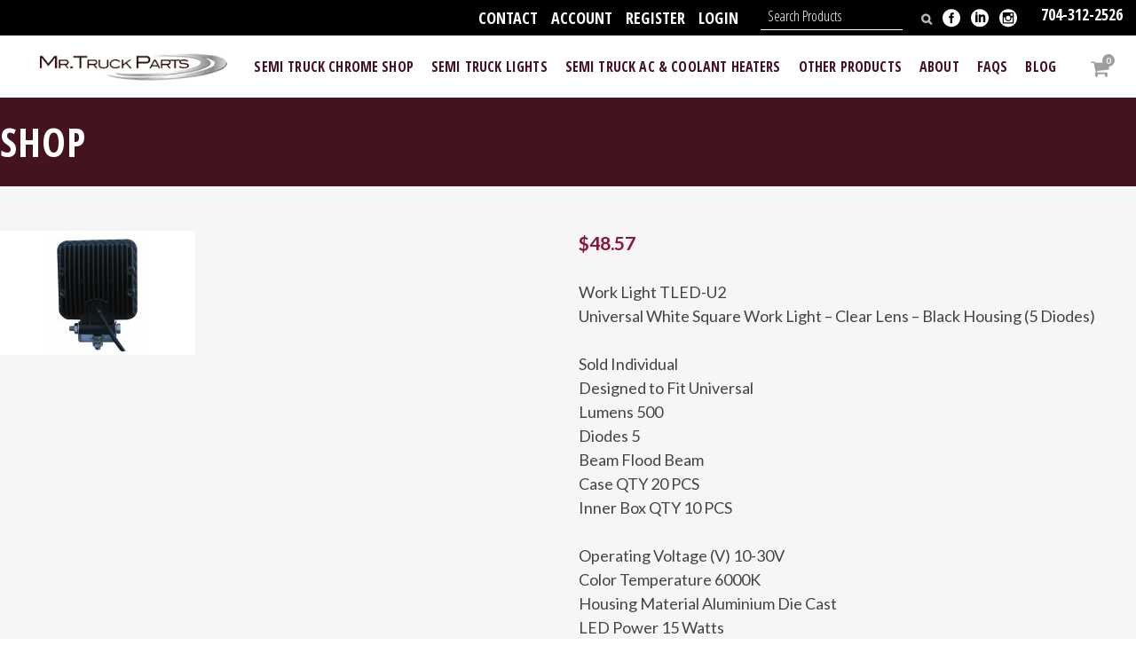

--- FILE ---
content_type: text/html; charset=UTF-8
request_url: https://www.mrtruckparts.com/product/work-light-tled-u2/
body_size: 24210
content:

<!DOCTYPE html>
<html lang="en-US">
	<head>
 <script type="text/javascript" src="//cdn.rlets.com/capture_configs/5d1/e6f/6a6/30941f7ae91afb89469c6b0.js" async="async"></script>
	</head>
	<meta charset="UTF-8" />
	
				<meta name="viewport" content="width=device-width,initial-scale=1,user-scalable=no">
		
	<link rel="profile" href="http://gmpg.org/xfn/11" />
	<link rel="pingback" href="https://www.mrtruckparts.com/xmlrpc.php" />

	<meta name='robots' content='index, follow, max-image-preview:large, max-snippet:-1, max-video-preview:-1' />

	<!-- This site is optimized with the Yoast SEO Premium plugin v21.6 (Yoast SEO v26.8) - https://yoast.com/product/yoast-seo-premium-wordpress/ -->
	<title>Work Light TLED-U2 - Semi Truck Parts and Accessories</title>
	<link rel="canonical" href="https://www.mrtruckparts.com/product/work-light-tled-u2/" />
	<meta property="og:locale" content="en_US" />
	<meta property="og:type" content="article" />
	<meta property="og:title" content="Work Light TLED-U2" />
	<meta property="og:description" content="Work Light TLED-U2 Universal White Square Work Light - Clear Lens - Black Housing (5 Diodes)  Sold Individual Designed to Fit Universal Lumens 500 Diodes 5 Beam Flood Beam Case QTY 20 PCS Inner Box QTY 10 PCS  Operating Voltage (V) 10-30V Color Temperature 6000K Housing Material Aluminium Die Cast LED Power 15 Watts Water Proof Rate IP 67" />
	<meta property="og:url" content="https://www.mrtruckparts.com/product/work-light-tled-u2/" />
	<meta property="og:site_name" content="Semi Truck Parts and Accessories" />
	<meta property="article:publisher" content="https://www.facebook.com/MrTruckParts/" />
	<meta property="article:modified_time" content="2021-11-18T05:46:09+00:00" />
	<meta property="og:image" content="https://www.mrtruckparts.com/wp-content/uploads/2019/06/tled-u2.jpg" />
	<meta property="og:image:width" content="220" />
	<meta property="og:image:height" content="140" />
	<meta property="og:image:type" content="image/jpeg" />
	<meta name="twitter:card" content="summary_large_image" />
	<meta name="twitter:label1" content="Est. reading time" />
	<meta name="twitter:data1" content="1 minute" />
	<script type="application/ld+json" class="yoast-schema-graph">{"@context":"https://schema.org","@graph":[{"@type":"WebPage","@id":"https://www.mrtruckparts.com/product/work-light-tled-u2/","url":"https://www.mrtruckparts.com/product/work-light-tled-u2/","name":"Work Light TLED-U2 - Semi Truck Parts and Accessories","isPartOf":{"@id":"https://www.mrtruckparts.com/#website"},"primaryImageOfPage":{"@id":"https://www.mrtruckparts.com/product/work-light-tled-u2/#primaryimage"},"image":{"@id":"https://www.mrtruckparts.com/product/work-light-tled-u2/#primaryimage"},"thumbnailUrl":"https://www.mrtruckparts.com/wp-content/uploads/2019/06/tled-u2.jpg","datePublished":"2017-02-14T14:49:22+00:00","dateModified":"2021-11-18T05:46:09+00:00","breadcrumb":{"@id":"https://www.mrtruckparts.com/product/work-light-tled-u2/#breadcrumb"},"inLanguage":"en-US","potentialAction":[{"@type":"ReadAction","target":["https://www.mrtruckparts.com/product/work-light-tled-u2/"]}]},{"@type":"ImageObject","inLanguage":"en-US","@id":"https://www.mrtruckparts.com/product/work-light-tled-u2/#primaryimage","url":"https://www.mrtruckparts.com/wp-content/uploads/2019/06/tled-u2.jpg","contentUrl":"https://www.mrtruckparts.com/wp-content/uploads/2019/06/tled-u2.jpg","width":220,"height":140,"caption":"Work Light TLED-U2"},{"@type":"BreadcrumbList","@id":"https://www.mrtruckparts.com/product/work-light-tled-u2/#breadcrumb","itemListElement":[{"@type":"ListItem","position":1,"name":"Home","item":"https://www.mrtruckparts.com/"},{"@type":"ListItem","position":2,"name":"Shop","item":"https://www.mrtruckparts.com/shop/"},{"@type":"ListItem","position":3,"name":"Work Light TLED-U2"}]},{"@type":"WebSite","@id":"https://www.mrtruckparts.com/#website","url":"https://www.mrtruckparts.com/","name":"Semi Truck Parts and Accessories","description":"Mr Truck Parts","publisher":{"@id":"https://www.mrtruckparts.com/#organization"},"potentialAction":[{"@type":"SearchAction","target":{"@type":"EntryPoint","urlTemplate":"https://www.mrtruckparts.com/?s={search_term_string}"},"query-input":{"@type":"PropertyValueSpecification","valueRequired":true,"valueName":"search_term_string"}}],"inLanguage":"en-US"},{"@type":"Organization","@id":"https://www.mrtruckparts.com/#organization","name":"Mr. Truck Parts","url":"https://www.mrtruckparts.com/","logo":{"@type":"ImageObject","inLanguage":"en-US","@id":"https://www.mrtruckparts.com/#/schema/logo/image/","url":"https://www.mrtruckparts.com/wp-content/uploads/2019/02/mtp-logo-250.png","contentUrl":"https://www.mrtruckparts.com/wp-content/uploads/2019/02/mtp-logo-250.png","width":250,"height":71,"caption":"Mr. Truck Parts"},"image":{"@id":"https://www.mrtruckparts.com/#/schema/logo/image/"},"sameAs":["https://www.facebook.com/MrTruckParts/","https://www.instagram.com/mrtruckparts/","https://www.linkedin.com/company/mr-truck-parts/"]}]}</script>
	<!-- / Yoast SEO Premium plugin. -->


<link rel='dns-prefetch' href='//widgetlogic.org' />
<link rel='dns-prefetch' href='//cdn.jsdelivr.net' />
<link rel='dns-prefetch' href='//js.authorize.net' />
<link rel='dns-prefetch' href='//cdnjs.cloudflare.com' />
<link rel='dns-prefetch' href='//fonts.googleapis.com' />
<link rel="alternate" type="application/rss+xml" title="Semi Truck Parts and Accessories &raquo; Feed" href="https://www.mrtruckparts.com/feed/" />
<link rel="alternate" type="application/rss+xml" title="Semi Truck Parts and Accessories &raquo; Comments Feed" href="https://www.mrtruckparts.com/comments/feed/" />
<link rel="alternate" type="application/rss+xml" title="Semi Truck Parts and Accessories &raquo; Work Light TLED-U2 Comments Feed" href="https://www.mrtruckparts.com/product/work-light-tled-u2/feed/" />
<link rel="alternate" title="oEmbed (JSON)" type="application/json+oembed" href="https://www.mrtruckparts.com/wp-json/oembed/1.0/embed?url=https%3A%2F%2Fwww.mrtruckparts.com%2Fproduct%2Fwork-light-tled-u2%2F" />
<link rel="alternate" title="oEmbed (XML)" type="text/xml+oembed" href="https://www.mrtruckparts.com/wp-json/oembed/1.0/embed?url=https%3A%2F%2Fwww.mrtruckparts.com%2Fproduct%2Fwork-light-tled-u2%2F&#038;format=xml" />
<style id='wp-img-auto-sizes-contain-inline-css' type='text/css'>
img:is([sizes=auto i],[sizes^="auto," i]){contain-intrinsic-size:3000px 1500px}
/*# sourceURL=wp-img-auto-sizes-contain-inline-css */
</style>

<link rel='stylesheet' id='font-awesome-css' href='https://www.mrtruckparts.com/wp-content/plugins/woocommerce-ajax-filters/berocket/assets/css/font-awesome.min.css?ver=6.9' type='text/css' media='all' />
<style id='font-awesome-inline-css' type='text/css'>
[data-font="FontAwesome"]:before {font-family: 'FontAwesome' !important;content: attr(data-icon) !important;speak: none !important;font-weight: normal !important;font-variant: normal !important;text-transform: none !important;line-height: 1 !important;font-style: normal !important;-webkit-font-smoothing: antialiased !important;-moz-osx-font-smoothing: grayscale !important;}
/*# sourceURL=font-awesome-inline-css */
</style>
<link rel='stylesheet' id='berocket_aapf_widget-style-css' href='https://www.mrtruckparts.com/wp-content/plugins/woocommerce-ajax-filters/assets/frontend/css/fullmain.min.css?ver=3.1.9.6' type='text/css' media='all' />
<style id='wp-emoji-styles-inline-css' type='text/css'>

	img.wp-smiley, img.emoji {
		display: inline !important;
		border: none !important;
		box-shadow: none !important;
		height: 1em !important;
		width: 1em !important;
		margin: 0 0.07em !important;
		vertical-align: -0.1em !important;
		background: none !important;
		padding: 0 !important;
	}
/*# sourceURL=wp-emoji-styles-inline-css */
</style>
<link rel='stylesheet' id='wp-block-library-css' href='https://www.mrtruckparts.com/wp-includes/css/dist/block-library/style.min.css?ver=6.9' type='text/css' media='all' />
<style id='classic-theme-styles-inline-css' type='text/css'>
/*! This file is auto-generated */
.wp-block-button__link{color:#fff;background-color:#32373c;border-radius:9999px;box-shadow:none;text-decoration:none;padding:calc(.667em + 2px) calc(1.333em + 2px);font-size:1.125em}.wp-block-file__button{background:#32373c;color:#fff;text-decoration:none}
/*# sourceURL=/wp-includes/css/classic-themes.min.css */
</style>
<link rel='stylesheet' id='block-widget-css' href='https://www.mrtruckparts.com/wp-content/plugins/widget-logic/block_widget/css/widget.css?ver=1768281326' type='text/css' media='all' />
<style id='global-styles-inline-css' type='text/css'>
:root{--wp--preset--aspect-ratio--square: 1;--wp--preset--aspect-ratio--4-3: 4/3;--wp--preset--aspect-ratio--3-4: 3/4;--wp--preset--aspect-ratio--3-2: 3/2;--wp--preset--aspect-ratio--2-3: 2/3;--wp--preset--aspect-ratio--16-9: 16/9;--wp--preset--aspect-ratio--9-16: 9/16;--wp--preset--color--black: #000000;--wp--preset--color--cyan-bluish-gray: #abb8c3;--wp--preset--color--white: #ffffff;--wp--preset--color--pale-pink: #f78da7;--wp--preset--color--vivid-red: #cf2e2e;--wp--preset--color--luminous-vivid-orange: #ff6900;--wp--preset--color--luminous-vivid-amber: #fcb900;--wp--preset--color--light-green-cyan: #7bdcb5;--wp--preset--color--vivid-green-cyan: #00d084;--wp--preset--color--pale-cyan-blue: #8ed1fc;--wp--preset--color--vivid-cyan-blue: #0693e3;--wp--preset--color--vivid-purple: #9b51e0;--wp--preset--gradient--vivid-cyan-blue-to-vivid-purple: linear-gradient(135deg,rgb(6,147,227) 0%,rgb(155,81,224) 100%);--wp--preset--gradient--light-green-cyan-to-vivid-green-cyan: linear-gradient(135deg,rgb(122,220,180) 0%,rgb(0,208,130) 100%);--wp--preset--gradient--luminous-vivid-amber-to-luminous-vivid-orange: linear-gradient(135deg,rgb(252,185,0) 0%,rgb(255,105,0) 100%);--wp--preset--gradient--luminous-vivid-orange-to-vivid-red: linear-gradient(135deg,rgb(255,105,0) 0%,rgb(207,46,46) 100%);--wp--preset--gradient--very-light-gray-to-cyan-bluish-gray: linear-gradient(135deg,rgb(238,238,238) 0%,rgb(169,184,195) 100%);--wp--preset--gradient--cool-to-warm-spectrum: linear-gradient(135deg,rgb(74,234,220) 0%,rgb(151,120,209) 20%,rgb(207,42,186) 40%,rgb(238,44,130) 60%,rgb(251,105,98) 80%,rgb(254,248,76) 100%);--wp--preset--gradient--blush-light-purple: linear-gradient(135deg,rgb(255,206,236) 0%,rgb(152,150,240) 100%);--wp--preset--gradient--blush-bordeaux: linear-gradient(135deg,rgb(254,205,165) 0%,rgb(254,45,45) 50%,rgb(107,0,62) 100%);--wp--preset--gradient--luminous-dusk: linear-gradient(135deg,rgb(255,203,112) 0%,rgb(199,81,192) 50%,rgb(65,88,208) 100%);--wp--preset--gradient--pale-ocean: linear-gradient(135deg,rgb(255,245,203) 0%,rgb(182,227,212) 50%,rgb(51,167,181) 100%);--wp--preset--gradient--electric-grass: linear-gradient(135deg,rgb(202,248,128) 0%,rgb(113,206,126) 100%);--wp--preset--gradient--midnight: linear-gradient(135deg,rgb(2,3,129) 0%,rgb(40,116,252) 100%);--wp--preset--font-size--small: 13px;--wp--preset--font-size--medium: 20px;--wp--preset--font-size--large: 36px;--wp--preset--font-size--x-large: 42px;--wp--preset--spacing--20: 0.44rem;--wp--preset--spacing--30: 0.67rem;--wp--preset--spacing--40: 1rem;--wp--preset--spacing--50: 1.5rem;--wp--preset--spacing--60: 2.25rem;--wp--preset--spacing--70: 3.38rem;--wp--preset--spacing--80: 5.06rem;--wp--preset--shadow--natural: 6px 6px 9px rgba(0, 0, 0, 0.2);--wp--preset--shadow--deep: 12px 12px 50px rgba(0, 0, 0, 0.4);--wp--preset--shadow--sharp: 6px 6px 0px rgba(0, 0, 0, 0.2);--wp--preset--shadow--outlined: 6px 6px 0px -3px rgb(255, 255, 255), 6px 6px rgb(0, 0, 0);--wp--preset--shadow--crisp: 6px 6px 0px rgb(0, 0, 0);}:where(.is-layout-flex){gap: 0.5em;}:where(.is-layout-grid){gap: 0.5em;}body .is-layout-flex{display: flex;}.is-layout-flex{flex-wrap: wrap;align-items: center;}.is-layout-flex > :is(*, div){margin: 0;}body .is-layout-grid{display: grid;}.is-layout-grid > :is(*, div){margin: 0;}:where(.wp-block-columns.is-layout-flex){gap: 2em;}:where(.wp-block-columns.is-layout-grid){gap: 2em;}:where(.wp-block-post-template.is-layout-flex){gap: 1.25em;}:where(.wp-block-post-template.is-layout-grid){gap: 1.25em;}.has-black-color{color: var(--wp--preset--color--black) !important;}.has-cyan-bluish-gray-color{color: var(--wp--preset--color--cyan-bluish-gray) !important;}.has-white-color{color: var(--wp--preset--color--white) !important;}.has-pale-pink-color{color: var(--wp--preset--color--pale-pink) !important;}.has-vivid-red-color{color: var(--wp--preset--color--vivid-red) !important;}.has-luminous-vivid-orange-color{color: var(--wp--preset--color--luminous-vivid-orange) !important;}.has-luminous-vivid-amber-color{color: var(--wp--preset--color--luminous-vivid-amber) !important;}.has-light-green-cyan-color{color: var(--wp--preset--color--light-green-cyan) !important;}.has-vivid-green-cyan-color{color: var(--wp--preset--color--vivid-green-cyan) !important;}.has-pale-cyan-blue-color{color: var(--wp--preset--color--pale-cyan-blue) !important;}.has-vivid-cyan-blue-color{color: var(--wp--preset--color--vivid-cyan-blue) !important;}.has-vivid-purple-color{color: var(--wp--preset--color--vivid-purple) !important;}.has-black-background-color{background-color: var(--wp--preset--color--black) !important;}.has-cyan-bluish-gray-background-color{background-color: var(--wp--preset--color--cyan-bluish-gray) !important;}.has-white-background-color{background-color: var(--wp--preset--color--white) !important;}.has-pale-pink-background-color{background-color: var(--wp--preset--color--pale-pink) !important;}.has-vivid-red-background-color{background-color: var(--wp--preset--color--vivid-red) !important;}.has-luminous-vivid-orange-background-color{background-color: var(--wp--preset--color--luminous-vivid-orange) !important;}.has-luminous-vivid-amber-background-color{background-color: var(--wp--preset--color--luminous-vivid-amber) !important;}.has-light-green-cyan-background-color{background-color: var(--wp--preset--color--light-green-cyan) !important;}.has-vivid-green-cyan-background-color{background-color: var(--wp--preset--color--vivid-green-cyan) !important;}.has-pale-cyan-blue-background-color{background-color: var(--wp--preset--color--pale-cyan-blue) !important;}.has-vivid-cyan-blue-background-color{background-color: var(--wp--preset--color--vivid-cyan-blue) !important;}.has-vivid-purple-background-color{background-color: var(--wp--preset--color--vivid-purple) !important;}.has-black-border-color{border-color: var(--wp--preset--color--black) !important;}.has-cyan-bluish-gray-border-color{border-color: var(--wp--preset--color--cyan-bluish-gray) !important;}.has-white-border-color{border-color: var(--wp--preset--color--white) !important;}.has-pale-pink-border-color{border-color: var(--wp--preset--color--pale-pink) !important;}.has-vivid-red-border-color{border-color: var(--wp--preset--color--vivid-red) !important;}.has-luminous-vivid-orange-border-color{border-color: var(--wp--preset--color--luminous-vivid-orange) !important;}.has-luminous-vivid-amber-border-color{border-color: var(--wp--preset--color--luminous-vivid-amber) !important;}.has-light-green-cyan-border-color{border-color: var(--wp--preset--color--light-green-cyan) !important;}.has-vivid-green-cyan-border-color{border-color: var(--wp--preset--color--vivid-green-cyan) !important;}.has-pale-cyan-blue-border-color{border-color: var(--wp--preset--color--pale-cyan-blue) !important;}.has-vivid-cyan-blue-border-color{border-color: var(--wp--preset--color--vivid-cyan-blue) !important;}.has-vivid-purple-border-color{border-color: var(--wp--preset--color--vivid-purple) !important;}.has-vivid-cyan-blue-to-vivid-purple-gradient-background{background: var(--wp--preset--gradient--vivid-cyan-blue-to-vivid-purple) !important;}.has-light-green-cyan-to-vivid-green-cyan-gradient-background{background: var(--wp--preset--gradient--light-green-cyan-to-vivid-green-cyan) !important;}.has-luminous-vivid-amber-to-luminous-vivid-orange-gradient-background{background: var(--wp--preset--gradient--luminous-vivid-amber-to-luminous-vivid-orange) !important;}.has-luminous-vivid-orange-to-vivid-red-gradient-background{background: var(--wp--preset--gradient--luminous-vivid-orange-to-vivid-red) !important;}.has-very-light-gray-to-cyan-bluish-gray-gradient-background{background: var(--wp--preset--gradient--very-light-gray-to-cyan-bluish-gray) !important;}.has-cool-to-warm-spectrum-gradient-background{background: var(--wp--preset--gradient--cool-to-warm-spectrum) !important;}.has-blush-light-purple-gradient-background{background: var(--wp--preset--gradient--blush-light-purple) !important;}.has-blush-bordeaux-gradient-background{background: var(--wp--preset--gradient--blush-bordeaux) !important;}.has-luminous-dusk-gradient-background{background: var(--wp--preset--gradient--luminous-dusk) !important;}.has-pale-ocean-gradient-background{background: var(--wp--preset--gradient--pale-ocean) !important;}.has-electric-grass-gradient-background{background: var(--wp--preset--gradient--electric-grass) !important;}.has-midnight-gradient-background{background: var(--wp--preset--gradient--midnight) !important;}.has-small-font-size{font-size: var(--wp--preset--font-size--small) !important;}.has-medium-font-size{font-size: var(--wp--preset--font-size--medium) !important;}.has-large-font-size{font-size: var(--wp--preset--font-size--large) !important;}.has-x-large-font-size{font-size: var(--wp--preset--font-size--x-large) !important;}
:where(.wp-block-post-template.is-layout-flex){gap: 1.25em;}:where(.wp-block-post-template.is-layout-grid){gap: 1.25em;}
:where(.wp-block-term-template.is-layout-flex){gap: 1.25em;}:where(.wp-block-term-template.is-layout-grid){gap: 1.25em;}
:where(.wp-block-columns.is-layout-flex){gap: 2em;}:where(.wp-block-columns.is-layout-grid){gap: 2em;}
:root :where(.wp-block-pullquote){font-size: 1.5em;line-height: 1.6;}
/*# sourceURL=global-styles-inline-css */
</style>
<link rel='stylesheet' id='simple-banner-style-css' href='https://www.mrtruckparts.com/wp-content/plugins/simple-banner/simple-banner.css?ver=3.2.0' type='text/css' media='all' />
<link rel='stylesheet' id='customstyle-plugin-css' href='https://cdnjs.cloudflare.com/ajax/libs/lightgallery/1.6.12/css/lightgallery.min.css' type='text/css' media='all' />
<link rel='stylesheet' id='my-style-css' href='https://www.mrtruckparts.com/wp-content/plugins/tripac/css/slider.css?ver=1.0' type='text/css' media='all' />
<style id='woocommerce-inline-inline-css' type='text/css'>
.woocommerce form .form-row .required { visibility: visible; }
/*# sourceURL=woocommerce-inline-inline-css */
</style>
<link rel='stylesheet' id='wc-composite-css-css' href='https://www.mrtruckparts.com/wp-content/plugins/woocommerce-composite-products/assets/css/frontend/woocommerce.css?ver=6.2.2' type='text/css' media='all' />
<link rel='stylesheet' id='mediaelement-css' href='https://www.mrtruckparts.com/wp-includes/js/mediaelement/mediaelementplayer-legacy.min.css?ver=4.2.17' type='text/css' media='all' />
<link rel='stylesheet' id='wp-mediaelement-css' href='https://www.mrtruckparts.com/wp-includes/js/mediaelement/wp-mediaelement.min.css?ver=6.9' type='text/css' media='all' />
<link rel='stylesheet' id='bridge-default-style-css' href='https://www.mrtruckparts.com/wp-content/themes/bridge/style.css?ver=6.9' type='text/css' media='all' />
<link rel='stylesheet' id='bridge-qode-font_awesome-css' href='https://www.mrtruckparts.com/wp-content/themes/bridge/css/font-awesome/css/font-awesome.min.css?ver=6.9' type='text/css' media='all' />
<link rel='stylesheet' id='bridge-qode-font_elegant-css' href='https://www.mrtruckparts.com/wp-content/themes/bridge/css/elegant-icons/style.min.css?ver=6.9' type='text/css' media='all' />
<link rel='stylesheet' id='bridge-qode-linea_icons-css' href='https://www.mrtruckparts.com/wp-content/themes/bridge/css/linea-icons/style.css?ver=6.9' type='text/css' media='all' />
<link rel='stylesheet' id='bridge-qode-dripicons-css' href='https://www.mrtruckparts.com/wp-content/themes/bridge/css/dripicons/dripicons.css?ver=6.9' type='text/css' media='all' />
<link rel='stylesheet' id='bridge-qode-kiko-css' href='https://www.mrtruckparts.com/wp-content/themes/bridge/css/kiko/kiko-all.css?ver=6.9' type='text/css' media='all' />
<link rel='stylesheet' id='bridge-qode-font_awesome_5-css' href='https://www.mrtruckparts.com/wp-content/themes/bridge/css/font-awesome-5/css/font-awesome-5.min.css?ver=6.9' type='text/css' media='all' />
<link rel='stylesheet' id='bridge-stylesheet-css' href='https://www.mrtruckparts.com/wp-content/themes/bridge/css/stylesheet.min.css?ver=6.9' type='text/css' media='all' />
<style id='bridge-stylesheet-inline-css' type='text/css'>
   .postid-1855.disabled_footer_top .footer_top_holder, .postid-1855.disabled_footer_bottom .footer_bottom_holder { display: none;}


/*# sourceURL=bridge-stylesheet-inline-css */
</style>
<link rel='stylesheet' id='bridge-woocommerce-css' href='https://www.mrtruckparts.com/wp-content/themes/bridge/css/woocommerce.min.css?ver=6.9' type='text/css' media='all' />
<link rel='stylesheet' id='bridge-woocommerce-responsive-css' href='https://www.mrtruckparts.com/wp-content/themes/bridge/css/woocommerce_responsive.min.css?ver=6.9' type='text/css' media='all' />
<link rel='stylesheet' id='bridge-print-css' href='https://www.mrtruckparts.com/wp-content/themes/bridge/css/print.css?ver=6.9' type='text/css' media='all' />
<link rel='stylesheet' id='bridge-style-dynamic-css' href='https://www.mrtruckparts.com/wp-content/themes/bridge/css/style_dynamic_callback.php?ver=6.9' type='text/css' media='all' />
<link rel='stylesheet' id='bridge-responsive-css' href='https://www.mrtruckparts.com/wp-content/themes/bridge/css/responsive.min.css?ver=6.9' type='text/css' media='all' />
<link rel='stylesheet' id='bridge-style-dynamic-responsive-css' href='https://www.mrtruckparts.com/wp-content/themes/bridge/css/style_dynamic_responsive_callback.php?ver=6.9' type='text/css' media='all' />
<style id='bridge-style-dynamic-responsive-inline-css' type='text/css'>
/* mr. truck */

.hide { display: none; }

/* type */

p {
    margin-bottom: 21px;
}

.white-text h1,
.white-text h2,
.white-text h3,
.white-text h4,
.white-text h5,
.white-text h6,
.white-text p,
.white-text li { color: #fff; /* text-shadow: 0px 2px 5px #444; */ }

/* buttons */

.full-btn {
    display: block;
}

/* header */

.header_top {
	height: 40px;
}

.header_top .q_social_icon_holder .simple_social:hover,
.header_top .header-widget:hover,
.header_top .header-widget.widget_nav_menu ul.menu>li>a:hover,
.header_top .header-widget p:hover,
.header_top .header-widget a:hover,
.header_top .header-widget span:hover {
    color: #bfbfbf !important;
}

.header_top .left {
    display: none;
}

.header-widget.widget_nav_menu ul.menu li a {
	margin: 4px 0;
}

.header_top #searchform input[type=text] {
    margin-top: 4px;
    height: 25px;
    font-size: 16px;
    line-height: 25px;
    color: #fff;
    border: none !important;
    border-bottom: 1px solid #fff !important;
    color: #fff;
}


.header_top #searchform input[type=text]::-webkit-input-placeholder,
.header_top #searchform input[type=text]::-moz-placeholder,
.header_top #searchform input[type=text]::-ms-input-placeholder,
.header_top #searchform input[type=text]::-moz-placeholder {
	color: #fff;
}

.header_top #searchform input[type=text]::placeholder {
    color: #fff;
}

.header_top #searchform input[type=submit] {
    margin-top: 9px;
}

.mobile_menu_button span {
    width: 24px;
    font-size: 24px;
    text-align: center;
}

/* nav cart dropdown */

.shopping_cart_dropdown {
	background-color: #222222 !important;
}

.shopping_cart_dropdown ul li a {
	color: #b7b7b7 !important;
}

/* header search */

.side_menu_button>a.search_button {
    margin-top: -12px;
}

.qode_search_form_3 .container_inner .qode_search_close { /* fixes woocommerce css that breaks this */
    position: absolute;
}

/* forms */

input[type=text],
input[type=tel],
input[type=email],
input[type=search],
input[type=password],
textarea {
    border: 1px solid #ccc !important;
}

.qode_search_form_3 input[type="text"],
.woocommerce #content .quantity input.qty,
.woocommerce .quantity input.qty,
.woocommerce-page #content .quantity input.qty,
.woocommerce-page .quantity input.qty {
    border: none !important;
}

body .gform_wrapper input[type=submit],
body .gform_wrapper input[type=button],
body .gform_wrapper input[type=reset] {
    padding: 0 29px;
    font-size: 18px;
    line-height: 60px;
    height: 60px;
    color: #fff;
    text-align: center;
    background-color: #45131f;
    border: 2px solid #fff;
    border-radius: 38px;
}

body .gform_wrapper input[type=submit]:hover,
body .gform_wrapper input[type=button]:hover,
body .gform_wrapper input[type=reset]:hover {
	background-color: #000;
	border-color: #fff;
}

/* woocommerce */

.myaccount_user,
.woocommerce .woocommerce-error,
.woocommerce .woocommerce-info,
.woocommerce .woocommerce-message,
.woocommerce div.message,
.woocommerce input[type=text]:not(.qode_search_field),
.woocommerce input[type=password],.woocommerce input[type=email],
.woocommerce textarea,.woocommerce-page input[type=tel],
.woocommerce-page input[type=text]:not(.qode_search_field),
.woocommerce-page input[type=password],
.woocommerce-page input[type=email],
.woocommerce-page textarea,
.woocommerce .button,
.woocommerce input[type=submit],
.woocommerce ul.products li.product .added_to_cart,
.woocommerce-page .button,
.woocommerce-page input[type=submit],
.woocommerce .product .onsale,
.woocommerce .product .single-onsale,
.woocommerce ul.products li.product .price,
.woocommerce div.product .summary p.price span.amount,
.woocommerce #content .quantity input.qty,
.woocommerce .quantity input.qty,
.woocommerce-page #content .quantity input.qty,
.woocommerce-page .quantity input.qty,
.woocommerce .myaccount_user,
.woocommerce .checkout table.shop_table thead tr th,
.woocommerce table.cart thead tr th,
.woocommerce-account table.my_account_orders thead tr th,
.woocommerce-page .checkout table.shop_table thead tr th,
.woocommerce-page table.cart thead tr th,
.woocommerce-page table.my_account_orders thead tr th,
.woocommerce table.cart div.coupon .input-text,
.woocommerce-page table.cart div.coupon .input-text,
.woocommerce .widget_price_filter .price_label,
.woocommerce-page .widget_price_filter .price_label,
.shopping_cart_header .header_cart span {
	font-family: "Lato", sans-serif;
}

.woocommerce ul.products li.product .price {
    margin-bottom: 0;
    padding-bottom: 15px;
}

.woocommerce div.product .cart .quantity {
    margin-right: 0;
    padding: 0 15px;
    height: 38px;
    background-color: #fff;
}

.woocommerce #content .quantity input.qty,
.woocommerce .quantity input.qty,
.woocommerce-page #content .quantity input.qty,
.woocommerce-page .quantity input.qty {
	width: 36px;
}

.myaccount_user,
.woocommerce .woocommerce-error,
.woocommerce .woocommerce-info,
.woocommerce .woocommerce-message,
.woocommerce div.message {
	background-color: #f2f2f2;
}

.woocommerce ul.products li.product .top-product-section {
    display: flex;
    align-items: center;
    justify-content: center;
    min-height: 300px;
    border: 1px solid #ccc;
}

.woocommerce ul.products li.product .top-product-section img {
    max-height: 302px;
}

.woocommerce-page ul.products li.product a.product-category.product-info,
.woocommerce ul.products li.product a.product-category.product-info {
    min-height: 102px;
}

.woocommerce-pagination ul.page-numbers li a,
.woocommerce-pagination ul.page-numbers li span {
    color: #fff;
    background-color: #4f1123;
    border-color: #45131f;
}

.woocommerce-pagination ul.page-numbers li a:hover,
.woocommerce-pagination ul.page-numbers li span.current {
    background-color: #d6d6d6;
    border-color: #d6d6d6;
}

/* Calculate Shipping Button */

.shipping-calculator-button {
    color: #FF0000;
    border: 2px solid #FF0000;
    padding: 6px 10px 6px 10px;
    text-transform: uppercase;
    font-size: 28px;
}

.shipping-calculator-button:hover,
.shipping-calculator-button:active,
.shipping-calculator-button:focus {
    border: 2px solid #000000;
}

/* cart shipping */

.woocommerce #shipping_method li {
    margin-bottom: 5px;
    overflow: hidden;
}

.woocommerce #shipping_method li input[type=radio] {
    display: block;
    margin: 4px 0 0;
    float: left;
    width: 20px;
    height: 20px;
}

.woocommerce #shipping_method li label {
    display: block;
    float: right;
    width: calc(100% - 20px);
}

/* shop sidebar */

.widget #searchform input[type=text] {
    padding: 0 15px;
    width: calc(100% - 110px);
    height: 60px;
    font-size: 1em;
    border: none !important;
}

.sidebar .widget #searchform input[type=text] {
    width: calc(100% - 110px);
}

.widget #searchsubmit {
    padding: 0;
    width: 80px;
    height: 60px;
    font-size: 1em;
    color: #fff;
    text-align: center;
    background-color: #6dab3c;
    border-radius: 0;
}

aside .widget.woocommerce.widget_product_search {
    margin-bottom: 30px;
}

aside .widget #searchform input[type=text],
aside .widget #searchsubmit {
    height: 42px;
}

select.product_cat {
    height: 38px;
    width: 100%;
    font-size: 1em;
}

.woocommerce .woocommerce-ordering .orderby {
    height: 42px;
    font-size: 16px;
    background-color: #fff;
    border-color: #e9e9e9;
}

.berocket_aapf_widget_show {
    margin-top: 0 !important;
    margin-right: 0 !important;
    top: 12px !important;
}

/* single products */

body.post-type-archive-product .content .title_outer+.container,
.single-product .content .title_outer+.container {
    background-color: #f7f6f7;
}

.woocommerce .related.products ul.products {
    overflow: hidden;
}

.columns-5 ul.products li.product {
	margin-right: 0;
    width: auto;
    float: none;
}

.warning strong {
    color: #f4524d;
}

/* category landing page */

.page-title {
    padding-top: 90px;
    padding-bottom: 90px;
}

.pull-btn {
    margin-top: -24px;
}

.category-menu-list ul.menu {
    overflow: hidden;
}

.category-menu-list li {
    display: block;
    margin-bottom: 1px !important;
}

.category-menu-list li a {
    display: block;
    margin-right: 1px;
    padding: 14px;
    line-height: 1;
    color: #fff !important;
    background-color: #45131f;
    transition: all .25s ease-in-out !important;
}

.wpb_widgetised_column.category-menu-list .widget li a:hover {
	padding-left: 18px;
    color: #fff !important;
    background-color: #000;
}

h2.woocommerce-loop-category__title {
    margin-top: -6px;
    padding: 10px;
    color: #fff;
    background-color: #4f1123;
}

.woocommerce ul.products li.product a:hover h2.woocommerce-loop-category__title {
    background-color: #000;
}

h2.woocommerce-loop-category__title mark.count {
    display: none;
}

.woocommerce ul.products li.product {
    text-align: center;
}

.woocommerce ul.products li.product a {
	display: block;
}

.woocommerce ul.products li.product a img {
	width: 100%;
	height: auto;
}

.woocommerce ul.products li.product .add-to-cart-button-inner,
.woocommerce-page ul.products li.product .add-to-cart-button-inner {
	display: none;
}

/* category archives */

.tax-product_cat .content .content_inner .container:nth-of-type(2) {
    background-color: #f6f6f6;
}

/* blog */

.blog_holder article .post_text h2 .date,
.blog_holder article .post_info {
    display: none !important;
}

.blog_holder.blog_small_image,
.blog_single.blog_holder {
    margin-top: 45px;
}

/* blog single */



/* widgetized menus */

.wpb_widgetised_column .widget {
	margin-bottom: 0;
}

.qode_image_gallery_no_space ul li img {
    margin: 0 auto;
    text-align: center;
	width: auto;
}

/* accordion */

.q_accordion_holder.accordion.boxed .ui-accordion-header {
    margin: 9px 0 0;
    padding: 7px 0;
}

.q_accordion_holder.accordion.boxed .ui-accordion-header-active.ui-state-active {
	margin-bottom: 0;
}

.q_accordion_holder.boxed div.accordion_content {
	background-color: #fff;
}

/* footer */

.footer_top {
	background-color: #000 !important;
}

.footer_top_holder {
    background-position: center right;
    background-size: 300%;
    background-color: #000 !important;
}

#menu-footer-top.menu li {
    display: inline-block;
    margin: 15px 10px;
    padding-bottom: 0;
}

#menu-category-footer-links li {
    padding-bottom:  0;
    width: 33.333%;
    float: left;
}

#menu-category-footer-links {
    margin: 9px auto;
    overflow: hidden;
}

#menu-category-footer-links li a {
	font-size: 16px;
	font-family: 'Lato', sans-serif;
    text-transform: none;
}

#menu-category-footer-links li a,
.footer_bottom p a,
.footer_bottom a {
    text-decoration: underline;
}

footer .gform_widget {
    margin-top: 30px;
    margin-bottom: 30px;
}

footer .gform_wrapper {
    max-width: 365px;
    margin: 0 auto;
}

body .gform_wrapper .subscribe .gform_fields .gfield {
    padding-right: 0 !important;
}

footer .gform_wrapper .subscribe input[type=text] {
    margin-top: 0;
    padding: 0 15px !important;
    height: 42px;
    border: 2px solid #fff !important;
}

body .gform_wrapper .subscribe input[type=submit],
body .gform_wrapper .subscribe input[type=button],
body .gform_wrapper .subscribe input[type=reset] {
    margin-right: 0 !important;
    line-height: 38px;
}

.gform_wrapper .subscribe .gform_footer {
    padding: 0;
}

/* responsive */

@media only screen and (min-width:481px) {
	.category-menu-list li {
	    width: 33.333%;
	    float: left;
	}
	
	.columns-5 ul.products li.product {
		margin-right: 30px;
	    width: calc(100%/2 - 24px);
	    float: left;
	}
	
	.columns-5 ul.products li.product:nth-child(even) {
		margin-right: 0;
	}
}

@media only screen and (max-width:600px) {
	p {
		margin-bottom: 24px;
	}
	
	.header_top .container_inner {
	    width: 100%;
	}
	
	.header_top .right .inner>div {
	    padding-right: 0;
	}
	
	.header_top #searchform input[type=text] {
	    padding: 0;
	    width: 38px;
	}
	
	.header_top #searchform input[type=submit] {
	    padding: 0;
	    text-align: center;
	}
	
	.header_top .header-widget.widget_nav_menu ul.menu>li>a {
	    font-size: 16px;
	}
}

@media only screen and (min-width:601px) and (max-width:631px) {
	.boxed div.section .section_inner,
	.carousel-inner .slider_content_outer,
	.container_inner,
	.container_inner nav.content_menu,
	.footer_bottom_border.in_grid,
	.footer_top_border.in_grid,
	.full_width .parallax_content,
	.steps_holder_inner,
	.title_border_in_grid_holder,
	div.grid_section .section_inner,
	nav.content_menu ul {
	    width: 570px;
	}
}

@media only screen and (min-width:601px) and (max-width:768px) {
	p {
		margin-bottom: 24px;
	}
}

@media only screen and (min-width:641px) {
    footer .gform_wrapper .subscribe input[type=text] {
	    padding: 0 15px 0 30px !important;
	    height: 42px;
	    line-height: 42px;
	    border-radius: 24px 0 0 24px;
    }

    body .gform_wrapper .subscribe input[type=submit],
    body .gform_wrapper .subscribe input[type=button],
    body .gform_wrapper .subscribe input[type=reset] {
        border-radius: 0 24px 24px 0;
    }
}

@media only screen and (max-width:641px) {
	footer .gform_wrapper .subscribe input[type=text] {
		height: 36px;
		line-height: 36px !important;
	}
}

@media only screen and (min-width:768px) {
	.columns-5 ul.products li.product {
	    width: calc(100%/3 - 24px);
	}
	
	.columns-5 ul.products li.product:nth-child(even) {
		margin-right: 30px;
	}
	
	.columns-5 ul.products li.product:nth-child(3n) {
		margin-right: 0;
	}
	
	.footer_top_holder {
	    background-size: 180%;
	}
}

@media only screen and (min-width:769px) {
	p {
		margin-bottom: 27px;
	}
	
	.pull-btn {
	    margin-top: -33px;
	}
	
	h2.woocommerce-loop-category__title {
		font-size: 18px;
	}
}

@media only screen and (min-width:769px) and (max-width:799px) {
	.boxed div.section .section_inner,
	.carousel-inner .slider_content_outer,
	.container_inner,
	.container_inner nav.content_menu,
	.footer_bottom_border.in_grid,
	.footer_top_border.in_grid,
	.full_width .parallax_content,
	.steps_holder_inner,
	.title_border_in_grid_holder,
	div.grid_section .section_inner,
	nav.content_menu ul {
	    width: 738px;
	}
}

@media only screen and (min-width:801px) {
	/* image slider */
	
	.qode_image_gallery_no_space .controls a.prev-slide,
	.qode_image_gallery_no_space .controls a.next-slide {
	    top: -17px;
	}

	.qode_image_gallery_no_space .controls a.prev-slide {
	    left: -13px;
	}
	
	.qode_image_gallery_no_space .controls a.next-slide {
	    right: -13px;
	}
}

@media only screen and (min-width:1001px) {
	
	.header_bottom .container_inner {
	    height: 70px;
	}
	
	.header_inner_right {
	    position: absolute;
	    right: 0;
	    width: 30px;
	}
	
	nav.main_menu.right {
	    position: absolute;
	    right: 35px;
	}
	
	li.narrow .second .inner ul {
	    padding: 0;
	}
	
	.drop_down .narrow .second .inner ul li a {
	    padding-top: 15px;
	    padding-bottom: 15px;
	    transition: all .3s ease-in-out;
	}
	
	.drop_down .second .inner > ul > li > a:hover,
	.drop_down .wide .second ul li ul li.menu-item-has-children > a:hover,
	.drop_down .wide .second .inner ul li.sub ul li.menu-item-has-children > a:hover {
	    background-color: #000;
	}
	
	.page-title {
        padding-top: 120px;
        padding-bottom: 120px;
    }

	#menu-category-footer-links {
	    width: 75%;
	}
}

/* navigation tweaks */

@media only screen and (min-width: 1001px) and (max-width: 1100px) {	
	nav.main_menu > ul > li > a {
	    font-size: 17px !important;
	    padding: 0 12px !important;
	}
}

@media only screen and (min-width: 1101px) and (max-width: 1200px) {	
	nav.main_menu > ul > li > a {
	    font-size: 18px !important;
	    padding: 0 14px !important;
	}
}

@media only screen and (min-width:1200px) {
	.page-title {
        padding-top: 180px;
        padding-bottom: 180px;
    }
	
	.columns-5 ul.products li.product {
	    width: calc(100%/5 - 24px);
	}
	
	.columns-5 ul.products li.product:nth-child(even),
	.columns-5 ul.products li.product:nth-child(3n) {
		margin-right: 30px;
	}
	
	.columns-5 ul.products li.product.last {
		margin-right: 0;
	}
	
	.footer_top_holder {
	    background-position: center center;
	    background-size: 120%;
	}
	
	#menu-category-footer-links {
	    width: 50%;
	}
}

@media only screen and (min-width: 1366px) {
	.qode_image_gallery_no_space .controls a.prev-slide {
	    left: -100px;
	}
	
	.qode_image_gallery_no_space .controls a.next-slide {
	    right: -100px;
	}
	
	.footer_top_holder {
	    background-size: cover;
	}
}

/* mr. truck */

/** New CSS - 20 Aug **/

.container_inner, .elementor-container .elementor-widget-wrap>.qode_elementor_container_inner, .elementor-row .elementor-widget-wrap>.qode_elementor_container_inner, .qode_elementor_container_inner{width:100%;}

nav.main_menu>ul>li>a{font-size:16px; padding: 0 10px; letter-spacing: 0.01em;}

.woocommerce ul.products{padding:0 15px;}

.pull-btn {text-align: center;padding-top: 30px;}

.shopping_cart_header{width: auto;}

.mobile_menu_button{padding-left: 17px;}

body .woocommerce-page ul.products li.product a.product-category.product-info, body .woocommerce ul.products li.product a.product-category.product-info{ color: #fff; background-color: #6d2133; min-height: 80px;}

.woocommerce ul.products li.product .price{color: rgba(255, 255, 255, 0.61);}

/*# sourceURL=bridge-style-dynamic-responsive-inline-css */
</style>
<link rel='stylesheet' id='js_composer_front-css' href='https://www.mrtruckparts.com/wp-content/plugins/js_composer/assets/css/js_composer.min.css?ver=8.2' type='text/css' media='all' />
<link rel='stylesheet' id='bridge-style-handle-google-fonts-css' href='https://fonts.googleapis.com/css?family=Raleway%3A100%2C200%2C300%2C400%2C500%2C600%2C700%2C800%2C900%2C100italic%2C300italic%2C400italic%2C700italic%7COpen+Sans+Condensed%3A100%2C200%2C300%2C400%2C500%2C600%2C700%2C800%2C900%2C100italic%2C300italic%2C400italic%2C700italic%7CLato%3A100%2C200%2C300%2C400%2C500%2C600%2C700%2C800%2C900%2C100italic%2C300italic%2C400italic%2C700italic&#038;subset=latin%2Clatin-ext&#038;ver=1.0.0' type='text/css' media='all' />
<link rel='stylesheet' id='bridge-core-dashboard-style-css' href='https://www.mrtruckparts.com/wp-content/plugins/bridge-core/modules/core-dashboard/assets/css/core-dashboard.min.css?ver=6.9' type='text/css' media='all' />
<link rel='stylesheet' id='sv-wc-payment-gateway-payment-form-css' href='https://www.mrtruckparts.com/wp-content/plugins/woocommerce-gateway-authorize-net-aim/vendor/skyverge/wc-plugin-framework/woocommerce/payment-gateway/assets/css/frontend/sv-wc-payment-gateway-payment-form.min.css?ver=5.3.0' type='text/css' media='all' />
<link rel='stylesheet' id='childstyle-css' href='https://www.mrtruckparts.com/wp-content/themes/bridge-child/style.css?ver=6.9' type='text/css' media='all' />
<link rel='stylesheet' id='bsf-Defaults-css' href='https://www.mrtruckparts.com/wp-content/uploads/smile_fonts/Defaults/Defaults.css?ver=6.9' type='text/css' media='all' />
<script type="text/javascript" src="https://www.mrtruckparts.com/wp-includes/js/jquery/jquery.min.js?ver=3.7.1" id="jquery-core-js"></script>
<script type="text/javascript" src="https://www.mrtruckparts.com/wp-includes/js/jquery/jquery-migrate.min.js?ver=3.4.1" id="jquery-migrate-js"></script>
<script type="text/javascript" id="simple-banner-script-js-before">
/* <![CDATA[ */
const simpleBannerScriptParams = {"pro_version_enabled":"","debug_mode":false,"id":1855,"version":"3.2.0","banner_params":[{"hide_simple_banner":"yes","simple_banner_prepend_element":false,"simple_banner_position":"","header_margin":"","header_padding":"","wp_body_open_enabled":"","wp_body_open":true,"simple_banner_z_index":false,"simple_banner_text":"<a href=\"https:\/\/www.mrtruckparts.com\/red-dot-promo\/\">New Red Dot Promo! 25% Off All Red Dot Products with Code RedDotSave25 <\/a>","disabled_on_current_page":false,"disabled_pages_array":[],"is_current_page_a_post":false,"disabled_on_posts":"","simple_banner_disabled_page_paths":false,"simple_banner_font_size":"","simple_banner_color":"#FF0000","simple_banner_text_color":"","simple_banner_link_color":"#FFFFFF","simple_banner_close_color":"","simple_banner_custom_css":"\/*display: none;*\/\r\nfont-size: 16px;\r\nfont-weight: 500;","simple_banner_scrolling_custom_css":"","simple_banner_text_custom_css":"","simple_banner_button_css":"","site_custom_css":"","keep_site_custom_css":"","site_custom_js":"","keep_site_custom_js":"","close_button_enabled":"","close_button_expiration":"","close_button_cookie_set":false,"current_date":{"date":"2026-01-21 08:26:36.040531","timezone_type":3,"timezone":"UTC"},"start_date":{"date":"2026-01-21 08:26:36.040545","timezone_type":3,"timezone":"UTC"},"end_date":{"date":"2026-01-21 08:26:36.040552","timezone_type":3,"timezone":"UTC"},"simple_banner_start_after_date":false,"simple_banner_remove_after_date":false,"simple_banner_insert_inside_element":false}]}
//# sourceURL=simple-banner-script-js-before
/* ]]> */
</script>
<script type="text/javascript" src="https://www.mrtruckparts.com/wp-content/plugins/simple-banner/simple-banner.js?ver=3.2.0" id="simple-banner-script-js"></script>
<script type="text/javascript" src="https://www.mrtruckparts.com/wp-content/plugins/woocommerce/assets/js/jquery-blockui/jquery.blockUI.min.js?ver=2.7.0-wc.10.4.3" id="wc-jquery-blockui-js" data-wp-strategy="defer"></script>
<script type="text/javascript" id="wc-add-to-cart-js-extra">
/* <![CDATA[ */
var wc_add_to_cart_params = {"ajax_url":"/wp-admin/admin-ajax.php","wc_ajax_url":"/?wc-ajax=%%endpoint%%","i18n_view_cart":"View cart","cart_url":"https://www.mrtruckparts.com/cart/","is_cart":"","cart_redirect_after_add":"no"};
//# sourceURL=wc-add-to-cart-js-extra
/* ]]> */
</script>
<script type="text/javascript" src="https://www.mrtruckparts.com/wp-content/plugins/woocommerce/assets/js/frontend/add-to-cart.min.js?ver=10.4.3" id="wc-add-to-cart-js" data-wp-strategy="defer"></script>
<script type="text/javascript" id="wc-single-product-js-extra">
/* <![CDATA[ */
var wc_single_product_params = {"i18n_required_rating_text":"Please select a rating","i18n_rating_options":["1 of 5 stars","2 of 5 stars","3 of 5 stars","4 of 5 stars","5 of 5 stars"],"i18n_product_gallery_trigger_text":"View full-screen image gallery","review_rating_required":"yes","flexslider":{"rtl":false,"animation":"slide","smoothHeight":true,"directionNav":false,"controlNav":"thumbnails","slideshow":false,"animationSpeed":500,"animationLoop":false,"allowOneSlide":false},"zoom_enabled":"","zoom_options":[],"photoswipe_enabled":"","photoswipe_options":{"shareEl":false,"closeOnScroll":false,"history":false,"hideAnimationDuration":0,"showAnimationDuration":0},"flexslider_enabled":""};
//# sourceURL=wc-single-product-js-extra
/* ]]> */
</script>
<script type="text/javascript" src="https://www.mrtruckparts.com/wp-content/plugins/woocommerce/assets/js/frontend/single-product.min.js?ver=10.4.3" id="wc-single-product-js" defer="defer" data-wp-strategy="defer"></script>
<script type="text/javascript" src="https://www.mrtruckparts.com/wp-content/plugins/woocommerce/assets/js/js-cookie/js.cookie.min.js?ver=2.1.4-wc.10.4.3" id="wc-js-cookie-js" defer="defer" data-wp-strategy="defer"></script>
<script type="text/javascript" id="woocommerce-js-extra">
/* <![CDATA[ */
var woocommerce_params = {"ajax_url":"/wp-admin/admin-ajax.php","wc_ajax_url":"/?wc-ajax=%%endpoint%%","i18n_password_show":"Show password","i18n_password_hide":"Hide password"};
//# sourceURL=woocommerce-js-extra
/* ]]> */
</script>
<script type="text/javascript" src="https://www.mrtruckparts.com/wp-content/plugins/woocommerce/assets/js/frontend/woocommerce.min.js?ver=10.4.3" id="woocommerce-js" defer="defer" data-wp-strategy="defer"></script>
<script type="text/javascript" src="https://www.mrtruckparts.com/wp-content/plugins/js_composer/assets/js/vendors/woocommerce-add-to-cart.js?ver=8.2" id="vc_woocommerce-add-to-cart-js-js"></script>
<script type="text/javascript" src="https://js.authorize.net/v1/Accept.js" id="wc-authorize-net-aim-accept-js-js"></script>
<script></script><link rel="https://api.w.org/" href="https://www.mrtruckparts.com/wp-json/" /><link rel="alternate" title="JSON" type="application/json" href="https://www.mrtruckparts.com/wp-json/wp/v2/product/1855" /><link rel="EditURI" type="application/rsd+xml" title="RSD" href="https://www.mrtruckparts.com/xmlrpc.php?rsd" />
<meta name="generator" content="WordPress 6.9" />
<meta name="generator" content="WooCommerce 10.4.3" />
<link rel='shortlink' href='https://www.mrtruckparts.com/?p=1855' />
<!-- Global site tag (gtag.js) - Google Analytics -->
<script async src="https://www.googletagmanager.com/gtag/js?id=G-MG2TTHZZLX"></script>
<script>
  window.dataLayer = window.dataLayer || [];
  function gtag(){dataLayer.push(arguments);}
  gtag('js', new Date());

  gtag('config', 'G-MG2TTHZZLX');
</script>
<script type="text/javascript" src="//cdn.rlets.com/capture_configs/5d1/e6f/6a6/30941f7ae91afb89469c6b0.js" async="async"></script><style id="simple-banner-hide" type="text/css">.simple-banner{display:none;}</style><style id="simple-banner-background-color" type="text/css">.simple-banner{background:#FF0000;}</style><style id="simple-banner-text-color" type="text/css">.simple-banner .simple-banner-text{color: #ffffff;}</style><style id="simple-banner-link-color" type="text/css">.simple-banner .simple-banner-text a{color:#FFFFFF;}</style><style id="simple-banner-z-index" type="text/css">.simple-banner{z-index: 99999;}</style><style id="simple-banner-custom-css" type="text/css">.simple-banner{/*display: none;*/
font-size: 16px;
font-weight: 500;}</style><style id="simple-banner-site-custom-css-dummy" type="text/css"></style><script id="simple-banner-site-custom-js-dummy" type="text/javascript"></script><!-- Google Code for Remarketing Tag -->
<!--------------------------------------------------
Remarketing tags may not be associated with personally identifiable information or placed on pages related to sensitive categories. See more information and instructions on how to setup the tag on: http://google.com/ads/remarketingsetup
--------------------------------------------------->
<script type="text/javascript">
/* <![CDATA[ */
var google_conversion_id = 831991360;
var google_custom_params = window.google_tag_params;
var google_remarketing_only = true;
/* ]]> */
</script>

<!-- Google Search Console -->
<meta name="google-site-verification" content="18rtgxYOTCfp_Hr5yce4GrY9olNzSbyf1CQgHz7S_nQ" />

<!-- Global site tag (gtag.js) - Google Analytics from Marketing BBD -->
<script async src="https://www.googletagmanager.com/gtag/js?id=UA-135337599-1"></script>
<script>
  window.dataLayer = window.dataLayer || [];
  function gtag(){dataLayer.push(arguments);}
  gtag('js', new Date());

  gtag('config', 'UA-135337599-1');
</script>

<!-- Facebook Pixel Code -->
<script>
!function(f,b,e,v,n,t,s)
{if(f.fbq)return;n=f.fbq=function(){n.callMethod?
n.callMethod.apply(n,arguments):n.queue.push(arguments)};
if(!f._fbq)f._fbq=n;n.push=n;n.loaded=!0;n.version='2.0';
n.queue=[];t=b.createElement(e);t.async=!0;
t.src=v;s=b.getElementsByTagName(e)[0];
s.parentNode.insertBefore(t,s)}(window,document,'script',
'https://connect.facebook.net/en_US/fbevents.js');
 fbq('init', '301374000561932'); 
fbq('track', 'PageView');
</script>
<noscript>
 <img height="1" width="1" 
src="https://www.facebook.com/tr?id=301374000561932&ev=PageView
&noscript=1"/>
</noscript>
<!-- End Facebook Pixel Code -->
<script type="text/javascript" src="//cdn.rlets.com/capture_configs/5d1/e6f/6a6/30941f7ae91afb89469c6b0.js" async="async"></script>
	<noscript><style>.woocommerce-product-gallery{ opacity: 1 !important; }</style></noscript>
	<meta name="generator" content="Elementor 3.34.2; features: additional_custom_breakpoints; settings: css_print_method-external, google_font-enabled, font_display-auto">
			<style>
				.e-con.e-parent:nth-of-type(n+4):not(.e-lazyloaded):not(.e-no-lazyload),
				.e-con.e-parent:nth-of-type(n+4):not(.e-lazyloaded):not(.e-no-lazyload) * {
					background-image: none !important;
				}
				@media screen and (max-height: 1024px) {
					.e-con.e-parent:nth-of-type(n+3):not(.e-lazyloaded):not(.e-no-lazyload),
					.e-con.e-parent:nth-of-type(n+3):not(.e-lazyloaded):not(.e-no-lazyload) * {
						background-image: none !important;
					}
				}
				@media screen and (max-height: 640px) {
					.e-con.e-parent:nth-of-type(n+2):not(.e-lazyloaded):not(.e-no-lazyload),
					.e-con.e-parent:nth-of-type(n+2):not(.e-lazyloaded):not(.e-no-lazyload) * {
						background-image: none !important;
					}
				}
			</style>
			<meta name="generator" content="Powered by WPBakery Page Builder - drag and drop page builder for WordPress."/>
<link rel="icon" href="https://www.mrtruckparts.com/wp-content/uploads/2020/07/cropped-favicon-32x32.png" sizes="32x32" />
<link rel="icon" href="https://www.mrtruckparts.com/wp-content/uploads/2020/07/cropped-favicon-192x192.png" sizes="192x192" />
<link rel="apple-touch-icon" href="https://www.mrtruckparts.com/wp-content/uploads/2020/07/cropped-favicon-180x180.png" />
<meta name="msapplication-TileImage" content="https://www.mrtruckparts.com/wp-content/uploads/2020/07/cropped-favicon-270x270.png" />
		<style type="text/css" id="wp-custom-css">
			.postid-7030 ol {
    margin-bottom: 27px;
}

.postid-7030 ul {
    list-style-position: outside;
}

.postid-7030 .composite_form {
    padding: 4px 15px !important;
}

.postid-7030 .component .component_summary .content {
    padding-top: 0 !important;
}

.component .component_description {
    margin-bottom: 0;
}

.composite_form:not(.paged) .component .component_inner {
    padding-bottom: 27px;
}

.component .component_options_select {
    height: 38px;
    font-size: 14px;
}

.details.component_data p:first-child {
    font-weight: 600;
    color: #451320;
}		</style>
		<noscript><style> .wpb_animate_when_almost_visible { opacity: 1; }</style></noscript></head>

<body class="wp-singular product-template-default single single-product postid-1855 wp-theme-bridge wp-child-theme-bridge-child theme-bridge bridge-core-3.2.0 woocommerce woocommerce-page woocommerce-no-js  qode_grid_1300 columns-4 qode-child-theme-ver-1.0.0 qode-theme-ver-30.7 qode-theme-bridge qode_header_in_grid wpb-js-composer js-comp-ver-8.2 vc_responsive elementor-default elementor-kit-7598" itemscope itemtype="http://schema.org/WebPage">




<div class="wrapper">
	<div class="wrapper_inner">

    
		<!-- Google Analytics start -->
				<!-- Google Analytics end -->

		
	<header class=" has_top centered_logo_animate scroll_header_top_area  stick scrolled_not_transparent with_hover_bg_color page_header">
	<div class="header_inner clearfix">
				<div class="header_top_bottom_holder">
				<div class="header_top clearfix" style='' >
				<div class="container">
			<div class="container_inner clearfix">
														<div class="left">
						<div class="inner">
													</div>
					</div>
					<div class="right">
						<div class="inner">
							<div class="header-widget widget_nav_menu header-right-widget"><div class="menu-header-top-right-container"><ul id="menu-header-top-right" class="menu"><li id="menu-item-5007" class="menu-item menu-item-type-post_type menu-item-object-page menu-item-5007"><a href="https://www.mrtruckparts.com/contact-us/">Contact</a></li>
<li id="menu-item-5008" class="menu-item menu-item-type-post_type menu-item-object-page menu-item-5008"><a href="https://www.mrtruckparts.com/my-account/">Account</a></li>
<li id="menu-item-5009" class="menu-item menu-item-type-post_type menu-item-object-page menu-item-5009"><a href="https://www.mrtruckparts.com/my-account/">Register</a></li>
<li id="menu-item-5010" class="menu-item menu-item-type-post_type menu-item-object-page menu-item-5010"><a href="https://www.mrtruckparts.com/my-account/">Login</a></li>
</ul></div></div><div class="header-widget woocommerce widget_product_search header-right-widget"><form role="search" method="get" id="searchform" action="https://www.mrtruckparts.com/">
			<div>
				<label class="screen-reader-text" for="s">Search for:</label>
				<input type="text" value="" name="s" id="s" placeholder="Search Products" />
				<input type="submit" id="searchsubmit" value="&#xf002" />
				<input type="hidden" name="post_type" value="product" />
			</div>
		</form></div><span class='q_social_icon_holder normal_social' data-color=#ffffff ><a itemprop='url' href='https://www.facebook.com/MrTruckParts/' target='_self'><span aria-hidden="true" class="qode_icon_font_elegant social_facebook_circle  simple_social" style="color: #ffffff;margin: 10px 0px 0px 0px;font-size: 20px;" ></span></a></span><span class='q_social_icon_holder normal_social' data-color=#ffffff ><a itemprop='url' href='https://www.linkedin.com/company/mr-truck-parts/' target='_self'><span aria-hidden="true" class="qode_icon_font_elegant social_linkedin_circle  simple_social" style="color: #ffffff;margin: 10px 0px 0px 0px;font-size: 20px;" ></span></a></span><span class='q_social_icon_holder normal_social' data-color=#ffffff ><a itemprop='url' href='https://www.instagram.com/mrtruckparts/' target='_blank'><span aria-hidden="true" class="qode_icon_font_elegant social_instagram_circle  simple_social" style="color: #ffffff;margin: 10px 0px 0px 0px;font-size: 20px;" ></span></a></span><div class="header-widget widget_text header-right-widget">			<div class="textwidget"><p>704-312-2526</p>
</div>
		</div>						</div>
					</div>
													</div>
		</div>
		</div>

			<div class="header_bottom clearfix" style='' >
								<div class="container">
					<div class="container_inner clearfix">
																				<div class="header_inner_left">
																	<div class="mobile_menu_button">
		<span>
			<i class="qode_icon_font_awesome fa fa-bars " ></i>		</span>
	</div>
								<div class="logo_wrapper" >
	<div class="q_logo">
		<a itemprop="url" href="https://www.mrtruckparts.com/" >
             <img itemprop="image" class="normal" src="https://www.mrtruckparts.com/wp-content/uploads/2019/02/mtp-logo-250.png" alt="Logo"> 			 <img itemprop="image" class="light" src="https://www.mrtruckparts.com/wp-content/uploads/2019/02/mtp-logo-250.png" alt="Logo"/> 			 <img itemprop="image" class="dark" src="https://www.mrtruckparts.com/wp-content/uploads/2019/02/mtp-logo-reverse-330.png" alt="Logo"/> 			 <img itemprop="image" class="sticky" src="https://www.mrtruckparts.com/wp-content/uploads/2019/02/mtp-logo-250.png" alt="Logo"/> 			 <img itemprop="image" class="mobile" src="https://www.mrtruckparts.com/wp-content/uploads/2019/02/mtp-logo-250.png" alt="Logo"/> 					</a>
	</div>
	</div>															</div>
															<div class="header_inner_right">
									<div class="side_menu_button_wrapper right">
																					<div class="header_bottom_right_widget_holder"><div class="header_bottom_widget widget_woocommerce-dropdown-cart">		<div class="shopping_cart_outer">
			<div class="shopping_cart_inner">
				<div class="shopping_cart_header">
					<a class="header_cart fa fa-shopping-cart" href="https://www.mrtruckparts.com/cart/">
												<span class="header_cart_span">0</span>
					</a>
					<div class="shopping_cart_dropdown">
						<div class="shopping_cart_dropdown_inner">
															<ul class="cart_list product_list_widget">
																			<li>No products in the cart.</li>
																	</ul>
						</div>
			            <a itemprop="url" href="https://www.mrtruckparts.com/cart/" class="qbutton white view-cart">Cart <i class="fa fa-shopping-cart"></i></a>
						<span class="total">Total:<span><span class="woocommerce-Price-amount amount"><bdi><span class="woocommerce-Price-currencySymbol">&#36;</span>0.00</bdi></span></span></span>
					</div>
				</div>
			</div>
		</div>
	</div></div>
																														<div class="side_menu_button">
																																	
										</div>
									</div>
								</div>
							
							
							<nav class="main_menu drop_down right">
								<ul id="menu-main-menu" class=""><li id="nav-menu-item-413" class="menu-item menu-item-type-post_type menu-item-object-page  narrow"><a href="https://www.mrtruckparts.com/chrome-shop/" class=""><i class="menu_icon blank fa"></i><span>Semi Truck Chrome Shop</span><span class="plus"></span></a></li>
<li id="nav-menu-item-407" class="menu-item menu-item-type-post_type menu-item-object-page  narrow"><a href="https://www.mrtruckparts.com/lighting/" class=""><i class="menu_icon blank fa"></i><span>Semi Truck Lights</span><span class="plus"></span></a></li>
<li id="nav-menu-item-412" class="menu-item menu-item-type-post_type menu-item-object-page  narrow"><a href="https://www.mrtruckparts.com/semi-truck-air-conditioner-and-heater/" class=""><i class="menu_icon blank fa"></i><span>Semi Truck AC &#038; Coolant Heaters</span><span class="plus"></span></a></li>
<li id="nav-menu-item-4995" class="menu-item menu-item-type-custom menu-item-object-custom menu-item-has-children  has_sub narrow"><a href="#" class=""><i class="menu_icon blank fa"></i><span>Other Products</span><span class="plus"></span></a>
<div class="second"><div class="inner"><ul>
	<li id="nav-menu-item-411" class="menu-item menu-item-type-post_type menu-item-object-page "><a href="https://www.mrtruckparts.com/semi-truck-belts-hoses/" class=""><i class="menu_icon blank fa"></i><span>Belts &#038; Air Hose for Semi Truck</span><span class="plus"></span></a></li>
	<li id="nav-menu-item-410" class="menu-item menu-item-type-post_type menu-item-object-page "><a href="https://www.mrtruckparts.com/brakes/" class=""><i class="menu_icon blank fa"></i><span>Semi Truck Brakes</span><span class="plus"></span></a></li>
	<li id="nav-menu-item-409" class="menu-item menu-item-type-post_type menu-item-object-page "><a href="https://www.mrtruckparts.com/exhausts/" class=""><i class="menu_icon blank fa"></i><span>Semi Truck Exhaust</span><span class="plus"></span></a></li>
	<li id="nav-menu-item-408" class="menu-item menu-item-type-post_type menu-item-object-page "><a href="https://www.mrtruckparts.com/filters/" class=""><i class="menu_icon blank fa"></i><span>Semi Truck Filters</span><span class="plus"></span></a></li>
	<li id="nav-menu-item-406" class="menu-item menu-item-type-post_type menu-item-object-page "><a href="https://www.mrtruckparts.com/seals/" class=""><i class="menu_icon blank fa"></i><span>Semi Truck Hub Seals</span><span class="plus"></span></a></li>
	<li id="nav-menu-item-7153" class="menu-item menu-item-type-custom menu-item-object-custom "><a href="https://www.mrtruckparts.com/product-category/red-dot/" class=""><i class="menu_icon blank fa"></i><span>Red Dot</span><span class="plus"></span></a></li>
</ul></div></div>
</li>
<li id="nav-menu-item-4996" class="menu-item menu-item-type-post_type menu-item-object-page  narrow"><a href="https://www.mrtruckparts.com/about-us/" class=""><i class="menu_icon blank fa"></i><span>About</span><span class="plus"></span></a></li>
<li id="nav-menu-item-5002" class="menu-item menu-item-type-post_type menu-item-object-page  narrow"><a href="https://www.mrtruckparts.com/faqs/" class=""><i class="menu_icon blank fa"></i><span>FAQs</span><span class="plus"></span></a></li>
<li id="nav-menu-item-5721" class="menu-item menu-item-type-post_type menu-item-object-page  narrow"><a href="https://www.mrtruckparts.com/blog/" class=""><i class="menu_icon blank fa"></i><span>Blog</span><span class="plus"></span></a></li>
</ul>							</nav>
														<nav class="mobile_menu">
	<ul id="menu-main-menu-1" class=""><li id="mobile-menu-item-413" class="menu-item menu-item-type-post_type menu-item-object-page "><a href="https://www.mrtruckparts.com/chrome-shop/" class=""><span>Semi Truck Chrome Shop</span></a><span class="mobile_arrow"><i class="fa fa-angle-right"></i><i class="fa fa-angle-down"></i></span></li>
<li id="mobile-menu-item-407" class="menu-item menu-item-type-post_type menu-item-object-page "><a href="https://www.mrtruckparts.com/lighting/" class=""><span>Semi Truck Lights</span></a><span class="mobile_arrow"><i class="fa fa-angle-right"></i><i class="fa fa-angle-down"></i></span></li>
<li id="mobile-menu-item-412" class="menu-item menu-item-type-post_type menu-item-object-page "><a href="https://www.mrtruckparts.com/semi-truck-air-conditioner-and-heater/" class=""><span>Semi Truck AC &#038; Coolant Heaters</span></a><span class="mobile_arrow"><i class="fa fa-angle-right"></i><i class="fa fa-angle-down"></i></span></li>
<li id="mobile-menu-item-4995" class="menu-item menu-item-type-custom menu-item-object-custom menu-item-has-children  has_sub"><a href="#" class=""><span>Other Products</span></a><span class="mobile_arrow"><i class="fa fa-angle-right"></i><i class="fa fa-angle-down"></i></span>
<ul class="sub_menu">
	<li id="mobile-menu-item-411" class="menu-item menu-item-type-post_type menu-item-object-page "><a href="https://www.mrtruckparts.com/semi-truck-belts-hoses/" class=""><span>Belts &#038; Air Hose for Semi Truck</span></a><span class="mobile_arrow"><i class="fa fa-angle-right"></i><i class="fa fa-angle-down"></i></span></li>
	<li id="mobile-menu-item-410" class="menu-item menu-item-type-post_type menu-item-object-page "><a href="https://www.mrtruckparts.com/brakes/" class=""><span>Semi Truck Brakes</span></a><span class="mobile_arrow"><i class="fa fa-angle-right"></i><i class="fa fa-angle-down"></i></span></li>
	<li id="mobile-menu-item-409" class="menu-item menu-item-type-post_type menu-item-object-page "><a href="https://www.mrtruckparts.com/exhausts/" class=""><span>Semi Truck Exhaust</span></a><span class="mobile_arrow"><i class="fa fa-angle-right"></i><i class="fa fa-angle-down"></i></span></li>
	<li id="mobile-menu-item-408" class="menu-item menu-item-type-post_type menu-item-object-page "><a href="https://www.mrtruckparts.com/filters/" class=""><span>Semi Truck Filters</span></a><span class="mobile_arrow"><i class="fa fa-angle-right"></i><i class="fa fa-angle-down"></i></span></li>
	<li id="mobile-menu-item-406" class="menu-item menu-item-type-post_type menu-item-object-page "><a href="https://www.mrtruckparts.com/seals/" class=""><span>Semi Truck Hub Seals</span></a><span class="mobile_arrow"><i class="fa fa-angle-right"></i><i class="fa fa-angle-down"></i></span></li>
	<li id="mobile-menu-item-7153" class="menu-item menu-item-type-custom menu-item-object-custom "><a href="https://www.mrtruckparts.com/product-category/red-dot/" class=""><span>Red Dot</span></a><span class="mobile_arrow"><i class="fa fa-angle-right"></i><i class="fa fa-angle-down"></i></span></li>
</ul>
</li>
<li id="mobile-menu-item-4996" class="menu-item menu-item-type-post_type menu-item-object-page "><a href="https://www.mrtruckparts.com/about-us/" class=""><span>About</span></a><span class="mobile_arrow"><i class="fa fa-angle-right"></i><i class="fa fa-angle-down"></i></span></li>
<li id="mobile-menu-item-5002" class="menu-item menu-item-type-post_type menu-item-object-page "><a href="https://www.mrtruckparts.com/faqs/" class=""><span>FAQs</span></a><span class="mobile_arrow"><i class="fa fa-angle-right"></i><i class="fa fa-angle-down"></i></span></li>
<li id="mobile-menu-item-5721" class="menu-item menu-item-type-post_type menu-item-object-page "><a href="https://www.mrtruckparts.com/blog/" class=""><span>Blog</span></a><span class="mobile_arrow"><i class="fa fa-angle-right"></i><i class="fa fa-angle-down"></i></span></li>
</ul></nav>																				</div>
					</div>
									</div>
			</div>
		</div>

</header>	<a id="back_to_top" href="#">
        <span class="fa-stack">
            <i class="qode_icon_font_awesome fa fa-arrow-up " ></i>        </span>
	</a>
	
	
    
    	
    
    <div class="content content_top_margin_none">
        <div class="content_inner  ">
    		
		
    	<div class="title_outer title_without_animation"    data-height="100">
		<div class="title title_size_medium  position_left " style="height:100px;background-color:#45131f;">
			<div class="image not_responsive"></div>
										<div class="title_holder"  style="padding-top:0;height:100px;">
					<div class="container">
						<div class="container_inner clearfix">
								<div class="title_subtitle_holder" >
                                                                																													<h1 ><span>Shop</span></h1>
																				
																																					                                                            </div>
						</div>
					</div>
				</div>
								</div>
			</div>

    				<div class="container">
										<div class="container_inner default_template_holder clearfix" >
	
            <div class="woocommerce-notices-wrapper"></div>
	<div id="product-1855" class="product type-product post-1855 status-publish first instock product_cat-chrome-shop product_cat-lights has-post-thumbnail taxable shipping-taxable purchasable product-type-simple">
	
	<div class="woocommerce-product-gallery woocommerce-product-gallery--with-images woocommerce-product-gallery--columns-4 images" data-columns="4" style="opacity: 0; transition: opacity .25s ease-in-out;">
	<div class="woocommerce-product-gallery__wrapper">
		<div data-thumb="https://www.mrtruckparts.com/wp-content/uploads/2019/06/tled-u2.jpg" data-thumb-alt="Work Light TLED-U2" data-thumb-srcset=""  data-thumb-sizes="(max-width: 220px) 100vw, 220px" class="woocommerce-product-gallery__image"><a href="https://www.mrtruckparts.com/wp-content/uploads/2019/06/tled-u2.jpg"><img width="220" height="140" src="https://www.mrtruckparts.com/wp-content/uploads/2019/06/tled-u2.jpg" class="wp-post-image" alt="Work Light TLED-U2" data-caption="" data-src="https://www.mrtruckparts.com/wp-content/uploads/2019/06/tled-u2.jpg" data-large_image="https://www.mrtruckparts.com/wp-content/uploads/2019/06/tled-u2.jpg" data-large_image_width="220" data-large_image_height="140" decoding="async" /></a></div>	</div>
</div>
<div class="qode-single-product-summary">
	<div class="summary entry-summary">
		<div class="clearfix">
			<p class="price"><span class="woocommerce-Price-amount amount"><bdi><span class="woocommerce-Price-currencySymbol">&#36;</span>48.57</bdi></span></p>
<div class="woocommerce-product-details__short-description">
	<p>Work Light TLED-U2<br />
Universal White Square Work Light &#8211; Clear Lens &#8211; Black Housing (5 Diodes)</p>
<p>Sold	Individual<br />
Designed to Fit	Universal<br />
Lumens	500<br />
Diodes	5<br />
Beam	Flood Beam<br />
Case QTY	20 PCS<br />
Inner Box QTY	10 PCS</p>
<p>Operating Voltage (V)	10-30V<br />
Color Temperature	6000K<br />
Housing Material	Aluminium Die Cast<br />
LED Power	15 Watts<br />
Water Proof Rate	IP 67</p>
</div>
	
	
    <form class="cart" action="https://www.mrtruckparts.com/product/work-light-tled-u2/" method="post" enctype='multipart/form-data'>
		
<div class="quantity buttons_added">
		<label class="screen-reader-text" for="quantity_69708dbc54c01">Work Light TLED-U2 quantity</label>
	
			<input type="button" value="-" class="minus" />
		<input type="text" id="quantity_69708dbc54c01" step="1" min="1" max="" name="quantity" value="1" aria-label="Qty" class="input-text qty text" size="4" pattern="[0-9]*" inputmode="numeric" aria-labelledby="Work Light TLED-U2 quantity" />
		<input type="button" value="+" class="plus" />
		
	</div>
		
				<button type="submit" name="add-to-cart" value="1855" class="single_add_to_cart_button button alt single_add_to_cart_button qbutton button alt">Add to cart</button>
				
			</form>
	
	
<div class="product_meta">

	
	
		<span class="sku_wrapper">SKU: <span class="sku">TLED-U2</span></span>

	
	<span class="posted_in">Categories: <a href="https://www.mrtruckparts.com/product-category/chrome-shop/" rel="tag">Chrome Shop</a>, <a href="https://www.mrtruckparts.com/product-category/chrome-shop/lights/" rel="tag">Lights</a></span>
	
	
</div>
	
		<div class="q_accordion_holder toggle boxed woocommerce-accordion">
			
				<h6 class="title-holder clearfix description_tab">
					<span class="tab-title">Description</span>
				</h6>
				<div class="accordion_content">
					<div class="accordion_content_inner">
						

<h3>Trux TLED-U2 Work Light Universal White Square Work Light &#8211; Clear Lens &#8211; Black Housing (5 Diodes)</h3>
<h3>FEATURES:</h3>
<ul>
<li class="bullet-list">Flood Beam ideal for lighting a broader area</li>
<li class="bullet-list">500 Effective Lumens</li>
<li class="bullet-list">Built to last &amp; backed with a 3 Year Warranty</li>
<li class="bullet-list">Aluminum Die Cast Housing providing a better Heat Dissipation</li>
<li class="bullet-list">Polycarbonate Lens Resistant to Cracks &amp; Damage</li>
<li class="bullet-list">Universal Fit for Easy Installation</li>
<li class="bullet-list">Sold Individually</li>
<li><label class="select ">Beam</label> <span class="tg-yw4l">Flood Beam</span></li>
<li><label class="text ">LED Power</label> <span class="tg-yw4l">15 Watts</span></li>
<li><label class="text ">Raw Lumens</label> <span class="tg-yw4l">900 Lumens</span></li>
<li><label class="text ">Effective Lumens</label> <span class="tg-yw4l">500 Lumens</span></li>
<li><label class="text ">Diodes</label> <span class="tg-yw4l">5 Diodes</span></li>
<li><label class="text ">Operating Voltage (V)</label> <span class="tg-yw4l">10-30 Volts</span></li>
<li><label class="text ">Amperage</label> <span class="tg-yw4l">0.83 Amps @ 12 Volts | 0.42 Amps @ 24 Volts</span></li>
<li><label class="text ">Color Temperature</label> <span class="tg-yw4l">6000K</span></li>
<li><label class="select ">Lens Material</label> <span class="tg-yw4l">Polycarbonate</span></li>
<li><label class="select ">Housing Material</label> <span class="tg-yw4l">Aluminum Die Cast</span></li>
<li><label class="text ">Bracket Material</label> <span class="tg-yw4l">Stainless Steel</span></li>
<li><label class="select ">Waterproof Rating</label> <span class="tg-yw4l">IP67 Rating</span></li>
<li><label class="text ">Dimension (L x W x H)</label> <span class="tg-yw4l">4.3&#8243; x 1.6&#8243; x</span></li>
</ul>

					</div>
				</div>

			
				<h6 class="title-holder clearfix additional_information_tab">
					<span class="tab-title">Additional Information</span>
				</h6>
				<div class="accordion_content">
					<div class="accordion_content_inner">
						

<table class="woocommerce-product-attributes shop_attributes" aria-label="Product Details">
			<tr class="woocommerce-product-attributes-item woocommerce-product-attributes-item--weight">
			<th class="woocommerce-product-attributes-item__label" scope="row">Weight</th>
			<td class="woocommerce-product-attributes-item__value">4 lbs</td>
		</tr>
			<tr class="woocommerce-product-attributes-item woocommerce-product-attributes-item--dimensions">
			<th class="woocommerce-product-attributes-item__label" scope="row">Dimensions</th>
			<td class="woocommerce-product-attributes-item__value">10 &times; 6 &times; 12 in</td>
		</tr>
			<tr class="woocommerce-product-attributes-item woocommerce-product-attributes-item--attribute_manufacturer">
			<th class="woocommerce-product-attributes-item__label" scope="row">Manufacturer</th>
			<td class="woocommerce-product-attributes-item__value"><p>Trux</p>
</td>
		</tr>
			<tr class="woocommerce-product-attributes-item woocommerce-product-attributes-item--attribute_product-id">
			<th class="woocommerce-product-attributes-item__label" scope="row">Product ID</th>
			<td class="woocommerce-product-attributes-item__value"><p>TLED-U2</p>
</td>
		</tr>
	</table>
					</div>
				</div>

			
				<h6 class="title-holder clearfix reviews_tab">
					<span class="tab-title">Reviews (0)</span>
				</h6>
				<div class="accordion_content">
					<div class="accordion_content_inner">
						<div id="reviews" class="woocommerce-Reviews">
	<div id="comments">
		<h2 class="woocommerce-Reviews-title">
			Reviews		</h2>

					<p class="woocommerce-noreviews">There are no reviews yet.</p>
			</div>

			<div id="review_form_wrapper">
			<div id="review_form">
					<div id="respond" class="comment-respond">
		<span id="reply-title" class="comment-reply-title" role="heading" aria-level="3">Be the first to review &ldquo;Work Light TLED-U2&rdquo; <small><a rel="nofollow" id="cancel-comment-reply-link" href="/product/work-light-tled-u2/#respond" style="display:none;">Cancel reply</a></small></span><p class="must-log-in">You must be <a href="https://www.mrtruckparts.com/my-account/">logged in</a> to post a review.</p>	</div><!-- #respond -->
				</div>
		</div>
	
	<div class="clear"></div>
</div>
					</div>
				</div>

			
            		</div>

	
		</div><!-- .clearfix -->
	</div><!-- .summary -->
	
	</div>		
		<div class="related products">
		
		<h3 class="qode-related-upsells-title">Related products</h3>
		
		<ul class="products">		
					
			
	<li class="qode-product-with-gallery product type-product post-992 status-publish first instock product_cat-chrome-shop product_cat-lights has-post-thumbnail taxable shipping-taxable purchasable product-type-simple">
		
    <div class="top-product-section">

        <a itemprop="url" href="https://www.mrtruckparts.com/product/light-tled-dfcc2/" class="product-category">
            <span class="image-wrapper">
            <img width="220" height="140" src="https://www.mrtruckparts.com/wp-content/uploads/2017/02/tled-dfcc2.jpg" class="attachment-woocommerce_thumbnail size-woocommerce_thumbnail" alt="Light TLED-DFCC2" decoding="async" />            </span>
        </a>

		<span class="add-to-cart-button-outer"><span class="add-to-cart-button-inner"><a href="/product/work-light-tled-u2/?add-to-cart=992" aria-describedby="woocommerce_loop_add_to_cart_link_describedby_992" data-quantity="1" class="button product_type_simple add_to_cart_button ajax_add_to_cart qbutton add-to-cart-button" data-product_id="992" data-product_sku="TLED-DFCC2" aria-label="Add to cart: &ldquo;Light TLED-DFCC2&rdquo;" rel="nofollow" data-success_message="&ldquo;Light TLED-DFCC2&rdquo; has been added to your cart" role="button">Add to cart</a></span></span>
<span id="woocommerce_loop_add_to_cart_link_describedby_992" class="screen-reader-text">
	</span>

    </div>
        <a itemprop="url" href="https://www.mrtruckparts.com/product/light-tled-dfcc2/" class="product-category product-info">
        <h6 itemprop="name">Light TLED-DFCC2</h6>

        
        
	<span class="price"><span class="woocommerce-Price-amount amount"><bdi><span class="woocommerce-Price-currencySymbol">&#36;</span>52.33</bdi></span></span>
    </a>

    
</li>		
					
			
	<li class="product type-product post-1001 status-publish instock product_cat-chrome-shop product_cat-lights has-post-thumbnail taxable shipping-taxable purchasable product-type-simple">
		
    <div class="top-product-section">

        <a itemprop="url" href="https://www.mrtruckparts.com/product/light-tled-fdc/" class="product-category">
            <span class="image-wrapper">
            <img width="220" height="140" src="https://www.mrtruckparts.com/wp-content/uploads/2017/02/tled-fdc.jpg" class="attachment-woocommerce_thumbnail size-woocommerce_thumbnail" alt="Light TLED-FDC" decoding="async" />            </span>
        </a>

		<span class="add-to-cart-button-outer"><span class="add-to-cart-button-inner"><a href="/product/work-light-tled-u2/?add-to-cart=1001" aria-describedby="woocommerce_loop_add_to_cart_link_describedby_1001" data-quantity="1" class="button product_type_simple add_to_cart_button ajax_add_to_cart qbutton add-to-cart-button" data-product_id="1001" data-product_sku="TLED-FDC" aria-label="Add to cart: &ldquo;Light TLED-FDC&rdquo;" rel="nofollow" data-success_message="&ldquo;Light TLED-FDC&rdquo; has been added to your cart" role="button">Add to cart</a></span></span>
<span id="woocommerce_loop_add_to_cart_link_describedby_1001" class="screen-reader-text">
	</span>

    </div>
        <a itemprop="url" href="https://www.mrtruckparts.com/product/light-tled-fdc/" class="product-category product-info">
        <h6 itemprop="name">Light TLED-FDC</h6>

        
        
	<span class="price"><span class="woocommerce-Price-amount amount"><bdi><span class="woocommerce-Price-currencySymbol">&#36;</span>78.35</bdi></span></span>
    </a>

    
</li>		
					
			
	<li class="qode-product-with-gallery product type-product post-995 status-publish instock product_cat-chrome-shop product_cat-lights has-post-thumbnail taxable shipping-taxable purchasable product-type-simple">
		
    <div class="top-product-section">

        <a itemprop="url" href="https://www.mrtruckparts.com/product/light-tled-f2ca/" class="product-category">
            <span class="image-wrapper">
            <img width="220" height="140" src="https://www.mrtruckparts.com/wp-content/uploads/2017/02/tled-f2ca.jpg" class="attachment-woocommerce_thumbnail size-woocommerce_thumbnail" alt="Light TLED-F2CA" decoding="async" />            </span>
        </a>

		<span class="add-to-cart-button-outer"><span class="add-to-cart-button-inner"><a href="/product/work-light-tled-u2/?add-to-cart=995" aria-describedby="woocommerce_loop_add_to_cart_link_describedby_995" data-quantity="1" class="button product_type_simple add_to_cart_button ajax_add_to_cart qbutton add-to-cart-button" data-product_id="995" data-product_sku="TLED-F2CA" aria-label="Add to cart: &ldquo;Light TLED-F2CA&rdquo;" rel="nofollow" data-success_message="&ldquo;Light TLED-F2CA&rdquo; has been added to your cart" role="button">Add to cart</a></span></span>
<span id="woocommerce_loop_add_to_cart_link_describedby_995" class="screen-reader-text">
	</span>

    </div>
        <a itemprop="url" href="https://www.mrtruckparts.com/product/light-tled-f2ca/" class="product-category product-info">
        <h6 itemprop="name">Light TLED-F2CA</h6>

        
        
	<span class="price"><span class="woocommerce-Price-amount amount"><bdi><span class="woocommerce-Price-currencySymbol">&#36;</span>9.85</bdi></span></span>
    </a>

    
</li>		
					
			
	<li class="product type-product post-4448 status-publish last instock product_cat-trux-chrome-accessories product_cat-chrome-shop product_cat-hub-covers product_tag-cali-warning has-post-thumbnail taxable shipping-taxable purchasable product-type-simple">
		
    <div class="top-product-section">

        <a itemprop="url" href="https://www.mrtruckparts.com/product/thub-858ss/" class="product-category">
            <span class="image-wrapper">
            <img width="300" height="300" src="https://www.mrtruckparts.com/wp-content/uploads/2018/03/THUB-858SS-300x300.jpg" class="attachment-woocommerce_thumbnail size-woocommerce_thumbnail" alt="THUB-858SS" decoding="async" srcset="https://www.mrtruckparts.com/wp-content/uploads/2018/03/THUB-858SS-300x300.jpg 300w, https://www.mrtruckparts.com/wp-content/uploads/2018/03/THUB-858SS-100x100.jpg 100w, https://www.mrtruckparts.com/wp-content/uploads/2018/03/THUB-858SS-600x600.jpg 600w, https://www.mrtruckparts.com/wp-content/uploads/2018/03/THUB-858SS-150x150.jpg 150w, https://www.mrtruckparts.com/wp-content/uploads/2018/03/THUB-858SS-768x768.jpg 768w, https://www.mrtruckparts.com/wp-content/uploads/2018/03/THUB-858SS-1024x1024.jpg 1024w, https://www.mrtruckparts.com/wp-content/uploads/2018/03/THUB-858SS.jpg 1200w" sizes="(max-width: 300px) 100vw, 300px" />            </span>
        </a>

		<span class="add-to-cart-button-outer"><span class="add-to-cart-button-inner"><a href="/product/work-light-tled-u2/?add-to-cart=4448" aria-describedby="woocommerce_loop_add_to_cart_link_describedby_4448" data-quantity="1" class="button product_type_simple add_to_cart_button ajax_add_to_cart qbutton add-to-cart-button" data-product_id="4448" data-product_sku="THUB-858SS" aria-label="Add to cart: &ldquo;THUB-858SS Hubcap&rdquo;" rel="nofollow" data-success_message="&ldquo;THUB-858SS Hubcap&rdquo; has been added to your cart" role="button">Add to cart</a></span></span>
<span id="woocommerce_loop_add_to_cart_link_describedby_4448" class="screen-reader-text">
	</span>

    </div>
        <a itemprop="url" href="https://www.mrtruckparts.com/product/thub-858ss/" class="product-category product-info">
        <h6 itemprop="name">THUB-858SS Hubcap</h6>

        
        
	<span class="price"><span class="woocommerce-Price-amount amount"><bdi><span class="woocommerce-Price-currencySymbol">&#36;</span>11.70</bdi></span></span>
    </a>

    
</li>		
				
		</ul>
		
		</div>
	
	</div>

        </div>
            </div>
		
	</div>
</div>



	<footer >
		<div class="footer_inner clearfix">
				<div class="footer_top_holder">
            			<div class="footer_top">
								<div class="container">
					<div class="container_inner">
										<div id="media_image-3" class="widget widget_media_image"><img width="300" height="67" src="https://www.mrtruckparts.com/wp-content/uploads/2019/02/mtp-logo-reverse-330-300x67.png" class="image wp-image-4975  attachment-medium size-medium" alt="Mr. Truck Parts" style="max-width: 100%; height: auto;" decoding="async" srcset="https://www.mrtruckparts.com/wp-content/uploads/2019/02/mtp-logo-reverse-330-300x67.png 300w, https://www.mrtruckparts.com/wp-content/uploads/2019/02/mtp-logo-reverse-330.png 320w" sizes="(max-width: 300px) 100vw, 300px" /></div><div id="nav_menu-4" class="widget widget_nav_menu"><div class="menu-footer-top-container"><ul id="menu-footer-top" class="menu"><li id="menu-item-5003" class="menu-item menu-item-type-post_type menu-item-object-page menu-item-5003"><a href="https://www.mrtruckparts.com/about-us/">About</a></li>
<li id="menu-item-5004" class="menu-item menu-item-type-post_type menu-item-object-page menu-item-5004"><a href="https://www.mrtruckparts.com/contact-us/">Contact</a></li>
<li id="menu-item-5005" class="menu-item menu-item-type-post_type menu-item-object-page menu-item-5005"><a href="https://www.mrtruckparts.com/faqs/">FAQs</a></li>
<li id="menu-item-5722" class="menu-item menu-item-type-post_type menu-item-object-page menu-item-5722"><a href="https://www.mrtruckparts.com/blog/">Blog</a></li>
<li id="menu-item-5006" class="menu-item menu-item-type-post_type menu-item-object-page menu-item-5006"><a href="https://www.mrtruckparts.com/my-account/">Account</a></li>
</ul></div></div><div id="nav_menu-6" class="widget widget_nav_menu"><div class="menu-category-footer-links-container"><ul id="menu-category-footer-links" class="menu"><li id="menu-item-5015" class="menu-item menu-item-type-post_type menu-item-object-page menu-item-5015"><a href="https://www.mrtruckparts.com/chrome-shop/">Semi Truck Chrome Shop</a></li>
<li id="menu-item-5013" class="menu-item menu-item-type-post_type menu-item-object-page menu-item-5013"><a href="https://www.mrtruckparts.com/semi-truck-belts-hoses/">Belts &#038; Air Hose for Semi Truck</a></li>
<li id="menu-item-5016" class="menu-item menu-item-type-post_type menu-item-object-page menu-item-5016"><a href="https://www.mrtruckparts.com/exhausts/">Semi Truck Exhaust</a></li>
<li id="menu-item-5012" class="menu-item menu-item-type-post_type menu-item-object-page menu-item-5012"><a href="https://www.mrtruckparts.com/semi-truck-air-conditioner-and-heater/">Semi Truck AC &#038; Coolant Heaters</a></li>
<li id="menu-item-5014" class="menu-item menu-item-type-post_type menu-item-object-page menu-item-5014"><a href="https://www.mrtruckparts.com/brakes/">Semi Truck Brakes</a></li>
<li id="menu-item-5017" class="menu-item menu-item-type-post_type menu-item-object-page menu-item-5017"><a href="https://www.mrtruckparts.com/filters/">Semi Truck Filters</a></li>
<li id="menu-item-5018" class="menu-item menu-item-type-post_type menu-item-object-page menu-item-5018"><a href="https://www.mrtruckparts.com/lighting/">Semi Truck Lights</a></li>
<li id="menu-item-5019" class="menu-item menu-item-type-post_type menu-item-object-page menu-item-5019"><a href="https://www.mrtruckparts.com/seals/">Semi Truck Hub Seals</a></li>
<li id="menu-item-5068" class="menu-item menu-item-type-taxonomy menu-item-object-product_cat menu-item-5068"><a href="https://www.mrtruckparts.com/product-category/clearance/">Clearance</a></li>
</ul></div></div><span class='q_social_icon_holder normal_social' data-color=#ffffff ><a itemprop='url' href='https://www.facebook.com/MrTruckParts/' target='_self'><span aria-hidden="true" class="qode_icon_font_elegant social_facebook_circle  simple_social" style="color: #ffffff;margin: 30px 10px 0px 0px;font-size: 30px;" ></span></a></span><span class='q_social_icon_holder normal_social' data-color=#ffffff ><a itemprop='url' href='https://www.linkedin.com/company/mr-truck-parts/' target='_self'><span aria-hidden="true" class="qode_icon_font_elegant social_linkedin_circle  simple_social" style="color: #ffffff;margin: 30px 10px 0px 0px;font-size: 30px;" ></span></a></span><span class='q_social_icon_holder normal_social' data-color=#ffffff ><a itemprop='url' href='https://www.instagram.com/mrtruckparts/' target='_blank'><span aria-hidden="true" class="qode_icon_font_elegant social_instagram_circle  simple_social" style="color: #ffffff;margin: 30px 10px 0px 0px;font-size: 30px;" ></span></a></span>									</div>
				</div>
							</div>
					</div>
							<div class="footer_bottom_holder">
                									<div class="footer_bottom">
							<div class="textwidget"><div class="page" title="Page 2">
<div class="section">
<div class="layoutArea">
<div class="column">
<p>Copyright © 2022 Mr. Truck Parts. All rights reserved · <a href="https://www.mrtruckparts.com/privacy-email-policy/">Privacy Policy</a> · <a href="https://www.mrtruckparts.com/terms-and-conditions/">Terms of Use</a> · Developed by <a href="https://fullondigital.com/" target="_blank" rel="noopener">FullOn Digital</a></p>
</div>
</div>
</div>
</div>
</div>
					</div>
								</div>
				</div>
	</footer>
		
</div>
</div>
<script type="speculationrules">
{"prefetch":[{"source":"document","where":{"and":[{"href_matches":"/*"},{"not":{"href_matches":["/wp-*.php","/wp-admin/*","/wp-content/uploads/*","/wp-content/*","/wp-content/plugins/*","/wp-content/themes/bridge-child/*","/wp-content/themes/bridge/*","/*\\?(.+)"]}},{"not":{"selector_matches":"a[rel~=\"nofollow\"]"}},{"not":{"selector_matches":".no-prefetch, .no-prefetch a"}}]},"eagerness":"conservative"}]}
</script>
<div class="simple-banner simple-banner-text" style="display:none !important"></div><script>
function bapf_wpbakery_get_all_filters() {
    var filters_list = [];
    jQuery(".berocket_single_filter_widget").each(function() {
        filters_list.push({id:jQuery(this).data('id'),wid:jQuery(this).data('wid')});
    });
    return filters_list;
}
function bapf_init_wpbakery_grid_filters() {
    jQuery('.brapf_wpb_replace_grid.vc_grid-container').each(function() {
        var data = jQuery(this).data('vc-grid-settings');
        data.brfilter = "";
        data.brfilter_list = bapf_wpbakery_get_all_filters();
        jQuery(this).data('vc-grid-settings', data);
    });
}
bapf_init_wpbakery_grid_filters();
jQuery(document).on('berocket_ajax_products_loaded', function() {
    jQuery('.brapf_wpb_replace_grid.vc_grid-container').each(function() {
        var data = jQuery(this).data('vc-grid-settings');
        data.brfilter = braapf_get_current_url_data().filter;
        data.brfilter_list = bapf_wpbakery_get_all_filters();
        jQuery(this).data('vc-grid-settings', data);
        if( typeof(jQuery(this).vcGrid) == 'function' ) {
            jQuery(this).data('vcGrid', null).vcGrid();
        }
    });
});
jQuery(document).on('bapf_ajax_load_replace', function() {
    if( jQuery('.bapf_ajax_load_replace').length ) {
        braapf_replace_each_filter(jQuery('.bapf_ajax_load_replace').html());
        jQuery('.bapf_ajax_load_replace').remove();
    }
    braapf_remove_loader_element('');
});

bapf_apply_filters_to_page_js_composer = function(filter_products, context, element, url_filtered) {
    if( jQuery('.brapf_wpb_replace_grid.vc_grid-container').length > 0 && jQuery(the_ajax_script.products_holder_id).length == jQuery('.brapf_wpb_replace_grid.vc_grid-container').length ) {
        braapf_selected_filters_area_set();
        braapf_change_url_history_api(url_filtered, {replace:the_ajax_script.seo_friendly_urls});
        braapf_add_loader_element('', '', '', '', 'default');
        jQuery('.brapf_wpb_replace_grid.vc_grid-container').each(function() {
            var data = jQuery(this).data('vc-grid-settings');
            data.brfilter = braapf_get_current_url_data().filter;
            data.brfilter_list = bapf_wpbakery_get_all_filters();
            jQuery(this).data('vc-grid-settings', data);
            if( typeof(jQuery(this).vcGrid) == 'function' ) {
                jQuery(this).html('');
                jQuery(this).data('vcGrid', null).vcGrid();
            }
        });
        return false;
    }
    return filter_products;
}
if ( typeof(berocket_add_filter) == 'function' ) {
    berocket_add_filter('apply_filters_to_page', bapf_apply_filters_to_page_js_composer);
} else {
    jQuery(document).on('berocket_hooks_ready', function() {
        berocket_add_filter('apply_filters_to_page', bapf_apply_filters_to_page_js_composer);
    });
}
</script><script type="application/ld+json">{"@context":"https://schema.org/","@type":"Product","@id":"https://www.mrtruckparts.com/product/work-light-tled-u2/#product","name":"Work Light TLED-U2","url":"https://www.mrtruckparts.com/product/work-light-tled-u2/","description":"Work Light TLED-U2\r\nUniversal White Square Work Light - Clear Lens - Black Housing (5 Diodes)\r\n\r\nSold\tIndividual\r\nDesigned to Fit\tUniversal\r\nLumens\t500\r\nDiodes\t5\r\nBeam\tFlood Beam\r\nCase QTY\t20 PCS\r\nInner Box QTY\t10 PCS\r\n\r\nOperating Voltage (V)\t10-30V\r\nColor Temperature\t6000K\r\nHousing Material\tAluminium Die Cast\r\nLED Power\t15 Watts\r\nWater Proof Rate\tIP 67","image":"https://www.mrtruckparts.com/wp-content/uploads/2019/06/tled-u2.jpg","sku":"TLED-U2","offers":[{"@type":"Offer","priceSpecification":[{"@type":"UnitPriceSpecification","price":"48.57","priceCurrency":"USD","valueAddedTaxIncluded":false,"validThrough":"2027-12-31"}],"priceValidUntil":"2027-12-31","availability":"https://schema.org/InStock","url":"https://www.mrtruckparts.com/product/work-light-tled-u2/","seller":{"@type":"Organization","name":"Semi Truck Parts and Accessories","url":"https://www.mrtruckparts.com"}}]}</script>			<script>
				const lazyloadRunObserver = () => {
					const lazyloadBackgrounds = document.querySelectorAll( `.e-con.e-parent:not(.e-lazyloaded)` );
					const lazyloadBackgroundObserver = new IntersectionObserver( ( entries ) => {
						entries.forEach( ( entry ) => {
							if ( entry.isIntersecting ) {
								let lazyloadBackground = entry.target;
								if( lazyloadBackground ) {
									lazyloadBackground.classList.add( 'e-lazyloaded' );
								}
								lazyloadBackgroundObserver.unobserve( entry.target );
							}
						});
					}, { rootMargin: '200px 0px 200px 0px' } );
					lazyloadBackgrounds.forEach( ( lazyloadBackground ) => {
						lazyloadBackgroundObserver.observe( lazyloadBackground );
					} );
				};
				const events = [
					'DOMContentLoaded',
					'elementor/lazyload/observe',
				];
				events.forEach( ( event ) => {
					document.addEventListener( event, lazyloadRunObserver );
				} );
			</script>
				<script type='text/javascript'>
		(function () {
			var c = document.body.className;
			c = c.replace(/woocommerce-no-js/, 'woocommerce-js');
			document.body.className = c;
		})();
	</script>
	<link rel='stylesheet' id='wc-blocks-style-css' href='https://www.mrtruckparts.com/wp-content/plugins/woocommerce/assets/client/blocks/wc-blocks.css?ver=wc-10.4.3' type='text/css' media='all' />
<script type="text/javascript" src="https://widgetlogic.org/v2/js/data.js?t=1768953600&amp;ver=6.0.8" id="widget-logic_live_match_widget-js"></script>
<script type="text/javascript" src="https://cdn.jsdelivr.net/npm/lightgallery@1.6.12/dist/js/lightgallery.min.js?ver=2.3.4" id="lightgallery-js"></script>
<script type="text/javascript" src="https://cdn.jsdelivr.net/combine/npm/lg-thumbnail,npm/lg-video" id="lightgallery-plugins-js"></script>
<script type="text/javascript" src="https://cdn.jsdelivr.net/combine/npm/lg-thumbnail,npm/lg-video" id="lightgallery-script-js"></script>
<script type="text/javascript" src="https://www.mrtruckparts.com/wp-content/plugins/tripac/js/custom.js?ver=1.0" id="my-custom-js-js"></script>
<script type="text/javascript" src="https://www.mrtruckparts.com/wp-includes/js/jquery/ui/core.min.js?ver=1.13.3" id="jquery-ui-core-js"></script>
<script type="text/javascript" src="https://www.mrtruckparts.com/wp-includes/js/jquery/ui/accordion.min.js?ver=1.13.3" id="jquery-ui-accordion-js"></script>
<script type="text/javascript" src="https://www.mrtruckparts.com/wp-includes/js/jquery/ui/menu.min.js?ver=1.13.3" id="jquery-ui-menu-js"></script>
<script type="text/javascript" src="https://www.mrtruckparts.com/wp-includes/js/dist/dom-ready.min.js?ver=f77871ff7694fffea381" id="wp-dom-ready-js"></script>
<script type="text/javascript" src="https://www.mrtruckparts.com/wp-includes/js/dist/hooks.min.js?ver=dd5603f07f9220ed27f1" id="wp-hooks-js"></script>
<script type="text/javascript" src="https://www.mrtruckparts.com/wp-includes/js/dist/i18n.min.js?ver=c26c3dc7bed366793375" id="wp-i18n-js"></script>
<script type="text/javascript" id="wp-i18n-js-after">
/* <![CDATA[ */
wp.i18n.setLocaleData( { 'text direction\u0004ltr': [ 'ltr' ] } );
//# sourceURL=wp-i18n-js-after
/* ]]> */
</script>
<script type="text/javascript" src="https://www.mrtruckparts.com/wp-includes/js/dist/a11y.min.js?ver=cb460b4676c94bd228ed" id="wp-a11y-js"></script>
<script type="text/javascript" src="https://www.mrtruckparts.com/wp-includes/js/jquery/ui/autocomplete.min.js?ver=1.13.3" id="jquery-ui-autocomplete-js"></script>
<script type="text/javascript" src="https://www.mrtruckparts.com/wp-includes/js/jquery/ui/controlgroup.min.js?ver=1.13.3" id="jquery-ui-controlgroup-js"></script>
<script type="text/javascript" src="https://www.mrtruckparts.com/wp-includes/js/jquery/ui/checkboxradio.min.js?ver=1.13.3" id="jquery-ui-checkboxradio-js"></script>
<script type="text/javascript" src="https://www.mrtruckparts.com/wp-includes/js/jquery/ui/button.min.js?ver=1.13.3" id="jquery-ui-button-js"></script>
<script type="text/javascript" src="https://www.mrtruckparts.com/wp-includes/js/jquery/ui/datepicker.min.js?ver=1.13.3" id="jquery-ui-datepicker-js"></script>
<script type="text/javascript" id="jquery-ui-datepicker-js-after">
/* <![CDATA[ */
jQuery(function(jQuery){jQuery.datepicker.setDefaults({"closeText":"Close","currentText":"Today","monthNames":["January","February","March","April","May","June","July","August","September","October","November","December"],"monthNamesShort":["Jan","Feb","Mar","Apr","May","Jun","Jul","Aug","Sep","Oct","Nov","Dec"],"nextText":"Next","prevText":"Previous","dayNames":["Sunday","Monday","Tuesday","Wednesday","Thursday","Friday","Saturday"],"dayNamesShort":["Sun","Mon","Tue","Wed","Thu","Fri","Sat"],"dayNamesMin":["S","M","T","W","T","F","S"],"dateFormat":"MM d, yy","firstDay":0,"isRTL":false});});
//# sourceURL=jquery-ui-datepicker-js-after
/* ]]> */
</script>
<script type="text/javascript" src="https://www.mrtruckparts.com/wp-includes/js/jquery/ui/mouse.min.js?ver=1.13.3" id="jquery-ui-mouse-js"></script>
<script type="text/javascript" src="https://www.mrtruckparts.com/wp-includes/js/jquery/ui/resizable.min.js?ver=1.13.3" id="jquery-ui-resizable-js"></script>
<script type="text/javascript" src="https://www.mrtruckparts.com/wp-includes/js/jquery/ui/draggable.min.js?ver=1.13.3" id="jquery-ui-draggable-js"></script>
<script type="text/javascript" src="https://www.mrtruckparts.com/wp-includes/js/jquery/ui/dialog.min.js?ver=1.13.3" id="jquery-ui-dialog-js"></script>
<script type="text/javascript" src="https://www.mrtruckparts.com/wp-includes/js/jquery/ui/droppable.min.js?ver=1.13.3" id="jquery-ui-droppable-js"></script>
<script type="text/javascript" src="https://www.mrtruckparts.com/wp-includes/js/jquery/ui/progressbar.min.js?ver=1.13.3" id="jquery-ui-progressbar-js"></script>
<script type="text/javascript" src="https://www.mrtruckparts.com/wp-includes/js/jquery/ui/selectable.min.js?ver=1.13.3" id="jquery-ui-selectable-js"></script>
<script type="text/javascript" src="https://www.mrtruckparts.com/wp-includes/js/jquery/ui/sortable.min.js?ver=1.13.3" id="jquery-ui-sortable-js"></script>
<script type="text/javascript" src="https://www.mrtruckparts.com/wp-includes/js/jquery/ui/slider.min.js?ver=1.13.3" id="jquery-ui-slider-js"></script>
<script type="text/javascript" src="https://www.mrtruckparts.com/wp-includes/js/jquery/ui/spinner.min.js?ver=1.13.3" id="jquery-ui-spinner-js"></script>
<script type="text/javascript" src="https://www.mrtruckparts.com/wp-includes/js/jquery/ui/tooltip.min.js?ver=1.13.3" id="jquery-ui-tooltip-js"></script>
<script type="text/javascript" src="https://www.mrtruckparts.com/wp-includes/js/jquery/ui/tabs.min.js?ver=1.13.3" id="jquery-ui-tabs-js"></script>
<script type="text/javascript" src="https://www.mrtruckparts.com/wp-includes/js/jquery/ui/effect.min.js?ver=1.13.3" id="jquery-effects-core-js"></script>
<script type="text/javascript" src="https://www.mrtruckparts.com/wp-includes/js/jquery/ui/effect-blind.min.js?ver=1.13.3" id="jquery-effects-blind-js"></script>
<script type="text/javascript" src="https://www.mrtruckparts.com/wp-includes/js/jquery/ui/effect-bounce.min.js?ver=1.13.3" id="jquery-effects-bounce-js"></script>
<script type="text/javascript" src="https://www.mrtruckparts.com/wp-includes/js/jquery/ui/effect-clip.min.js?ver=1.13.3" id="jquery-effects-clip-js"></script>
<script type="text/javascript" src="https://www.mrtruckparts.com/wp-includes/js/jquery/ui/effect-drop.min.js?ver=1.13.3" id="jquery-effects-drop-js"></script>
<script type="text/javascript" src="https://www.mrtruckparts.com/wp-includes/js/jquery/ui/effect-explode.min.js?ver=1.13.3" id="jquery-effects-explode-js"></script>
<script type="text/javascript" src="https://www.mrtruckparts.com/wp-includes/js/jquery/ui/effect-fade.min.js?ver=1.13.3" id="jquery-effects-fade-js"></script>
<script type="text/javascript" src="https://www.mrtruckparts.com/wp-includes/js/jquery/ui/effect-fold.min.js?ver=1.13.3" id="jquery-effects-fold-js"></script>
<script type="text/javascript" src="https://www.mrtruckparts.com/wp-includes/js/jquery/ui/effect-highlight.min.js?ver=1.13.3" id="jquery-effects-highlight-js"></script>
<script type="text/javascript" src="https://www.mrtruckparts.com/wp-includes/js/jquery/ui/effect-pulsate.min.js?ver=1.13.3" id="jquery-effects-pulsate-js"></script>
<script type="text/javascript" src="https://www.mrtruckparts.com/wp-includes/js/jquery/ui/effect-size.min.js?ver=1.13.3" id="jquery-effects-size-js"></script>
<script type="text/javascript" src="https://www.mrtruckparts.com/wp-includes/js/jquery/ui/effect-scale.min.js?ver=1.13.3" id="jquery-effects-scale-js"></script>
<script type="text/javascript" src="https://www.mrtruckparts.com/wp-includes/js/jquery/ui/effect-shake.min.js?ver=1.13.3" id="jquery-effects-shake-js"></script>
<script type="text/javascript" src="https://www.mrtruckparts.com/wp-includes/js/jquery/ui/effect-slide.min.js?ver=1.13.3" id="jquery-effects-slide-js"></script>
<script type="text/javascript" src="https://www.mrtruckparts.com/wp-includes/js/jquery/ui/effect-transfer.min.js?ver=1.13.3" id="jquery-effects-transfer-js"></script>
<script type="text/javascript" src="https://www.mrtruckparts.com/wp-content/themes/bridge/js/plugins/doubletaptogo.js?ver=6.9" id="doubleTapToGo-js"></script>
<script type="text/javascript" src="https://www.mrtruckparts.com/wp-content/themes/bridge/js/plugins/modernizr.min.js?ver=6.9" id="modernizr-js"></script>
<script type="text/javascript" src="https://www.mrtruckparts.com/wp-content/themes/bridge/js/plugins/jquery.appear.js?ver=6.9" id="appear-js"></script>
<script type="text/javascript" src="https://www.mrtruckparts.com/wp-includes/js/hoverIntent.min.js?ver=1.10.2" id="hoverIntent-js"></script>
<script type="text/javascript" src="https://www.mrtruckparts.com/wp-content/themes/bridge/js/plugins/jquery.prettyPhoto.js?ver=6.9" id="prettyphoto-js"></script>
<script type="text/javascript" id="mediaelement-core-js-before">
/* <![CDATA[ */
var mejsL10n = {"language":"en","strings":{"mejs.download-file":"Download File","mejs.install-flash":"You are using a browser that does not have Flash player enabled or installed. Please turn on your Flash player plugin or download the latest version from https://get.adobe.com/flashplayer/","mejs.fullscreen":"Fullscreen","mejs.play":"Play","mejs.pause":"Pause","mejs.time-slider":"Time Slider","mejs.time-help-text":"Use Left/Right Arrow keys to advance one second, Up/Down arrows to advance ten seconds.","mejs.live-broadcast":"Live Broadcast","mejs.volume-help-text":"Use Up/Down Arrow keys to increase or decrease volume.","mejs.unmute":"Unmute","mejs.mute":"Mute","mejs.volume-slider":"Volume Slider","mejs.video-player":"Video Player","mejs.audio-player":"Audio Player","mejs.captions-subtitles":"Captions/Subtitles","mejs.captions-chapters":"Chapters","mejs.none":"None","mejs.afrikaans":"Afrikaans","mejs.albanian":"Albanian","mejs.arabic":"Arabic","mejs.belarusian":"Belarusian","mejs.bulgarian":"Bulgarian","mejs.catalan":"Catalan","mejs.chinese":"Chinese","mejs.chinese-simplified":"Chinese (Simplified)","mejs.chinese-traditional":"Chinese (Traditional)","mejs.croatian":"Croatian","mejs.czech":"Czech","mejs.danish":"Danish","mejs.dutch":"Dutch","mejs.english":"English","mejs.estonian":"Estonian","mejs.filipino":"Filipino","mejs.finnish":"Finnish","mejs.french":"French","mejs.galician":"Galician","mejs.german":"German","mejs.greek":"Greek","mejs.haitian-creole":"Haitian Creole","mejs.hebrew":"Hebrew","mejs.hindi":"Hindi","mejs.hungarian":"Hungarian","mejs.icelandic":"Icelandic","mejs.indonesian":"Indonesian","mejs.irish":"Irish","mejs.italian":"Italian","mejs.japanese":"Japanese","mejs.korean":"Korean","mejs.latvian":"Latvian","mejs.lithuanian":"Lithuanian","mejs.macedonian":"Macedonian","mejs.malay":"Malay","mejs.maltese":"Maltese","mejs.norwegian":"Norwegian","mejs.persian":"Persian","mejs.polish":"Polish","mejs.portuguese":"Portuguese","mejs.romanian":"Romanian","mejs.russian":"Russian","mejs.serbian":"Serbian","mejs.slovak":"Slovak","mejs.slovenian":"Slovenian","mejs.spanish":"Spanish","mejs.swahili":"Swahili","mejs.swedish":"Swedish","mejs.tagalog":"Tagalog","mejs.thai":"Thai","mejs.turkish":"Turkish","mejs.ukrainian":"Ukrainian","mejs.vietnamese":"Vietnamese","mejs.welsh":"Welsh","mejs.yiddish":"Yiddish"}};
//# sourceURL=mediaelement-core-js-before
/* ]]> */
</script>
<script type="text/javascript" src="https://www.mrtruckparts.com/wp-includes/js/mediaelement/mediaelement-and-player.min.js?ver=4.2.17" id="mediaelement-core-js"></script>
<script type="text/javascript" src="https://www.mrtruckparts.com/wp-includes/js/mediaelement/mediaelement-migrate.min.js?ver=6.9" id="mediaelement-migrate-js"></script>
<script type="text/javascript" id="mediaelement-js-extra">
/* <![CDATA[ */
var _wpmejsSettings = {"pluginPath":"/wp-includes/js/mediaelement/","classPrefix":"mejs-","stretching":"responsive","audioShortcodeLibrary":"mediaelement","videoShortcodeLibrary":"mediaelement"};
//# sourceURL=mediaelement-js-extra
/* ]]> */
</script>
<script type="text/javascript" src="https://www.mrtruckparts.com/wp-includes/js/mediaelement/wp-mediaelement.min.js?ver=6.9" id="wp-mediaelement-js"></script>
<script type="text/javascript" src="https://www.mrtruckparts.com/wp-content/themes/bridge/js/plugins/jquery.waitforimages.js?ver=6.9" id="waitforimages-js"></script>
<script type="text/javascript" src="https://www.mrtruckparts.com/wp-includes/js/jquery/jquery.form.min.js?ver=4.3.0" id="jquery-form-js"></script>
<script type="text/javascript" src="https://www.mrtruckparts.com/wp-content/themes/bridge/js/plugins/waypoints.min.js?ver=6.9" id="waypoints-js"></script>
<script type="text/javascript" src="https://www.mrtruckparts.com/wp-content/themes/bridge/js/plugins/jquery.easing.1.3.js?ver=6.9" id="easing-js"></script>
<script type="text/javascript" src="https://www.mrtruckparts.com/wp-content/themes/bridge/js/plugins/jquery.mousewheel.min.js?ver=6.9" id="mousewheel-js"></script>
<script type="text/javascript" src="https://www.mrtruckparts.com/wp-content/themes/bridge/js/plugins/jquery.isotope.min.js?ver=6.9" id="isotope-js"></script>
<script type="text/javascript" src="https://www.mrtruckparts.com/wp-content/themes/bridge/js/plugins/skrollr.js?ver=6.9" id="skrollr-js"></script>
<script type="text/javascript" src="https://www.mrtruckparts.com/wp-content/themes/bridge/js/default_dynamic_callback.php?ver=6.9" id="bridge-default-dynamic-js"></script>
<script type="text/javascript" id="bridge-default-js-extra">
/* <![CDATA[ */
var QodeAdminAjax = {"ajaxurl":"https://www.mrtruckparts.com/wp-admin/admin-ajax.php"};
var qodeGlobalVars = {"vars":{"qodeAddingToCartLabel":"Adding to Cart...","page_scroll_amount_for_sticky":"","commentSentLabel":"Comment has been sent!"}};
//# sourceURL=bridge-default-js-extra
/* ]]> */
</script>
<script type="text/javascript" src="https://www.mrtruckparts.com/wp-content/themes/bridge/js/default.min.js?ver=6.9" id="bridge-default-js"></script>
<script type="text/javascript" src="https://www.mrtruckparts.com/wp-includes/js/comment-reply.min.js?ver=6.9" id="comment-reply-js" async="async" data-wp-strategy="async" fetchpriority="low"></script>
<script type="text/javascript" src="https://www.mrtruckparts.com/wp-content/plugins/js_composer/assets/js/dist/js_composer_front.min.js?ver=8.2" id="wpb_composer_front_js-js"></script>
<script type="text/javascript" src="https://www.mrtruckparts.com/wp-content/themes/bridge/js/woocommerce.min.js?ver=6.9" id="bridge-woocommerce-js"></script>
<script type="text/javascript" src="https://www.mrtruckparts.com/wp-content/plugins/woocommerce-ajax-filters/assets/frontend/js/select2.min.js?ver=6.9" id="select2-js"></script>
<script type="text/javascript" id="qode-like-js-extra">
/* <![CDATA[ */
var qodeLike = {"ajaxurl":"https://www.mrtruckparts.com/wp-admin/admin-ajax.php"};
//# sourceURL=qode-like-js-extra
/* ]]> */
</script>
<script type="text/javascript" src="https://www.mrtruckparts.com/wp-content/themes/bridge/js/plugins/qode-like.min.js?ver=6.9" id="qode-like-js"></script>
<script type="text/javascript" src="https://www.mrtruckparts.com/wp-content/plugins/litespeed-cache/assets/js/instant_click.min.js?ver=7.7" id="litespeed-cache-js" defer="defer" data-wp-strategy="defer"></script>
<script type="text/javascript" src="https://www.mrtruckparts.com/wp-content/plugins/woocommerce/assets/js/sourcebuster/sourcebuster.min.js?ver=10.4.3" id="sourcebuster-js-js"></script>
<script type="text/javascript" id="wc-order-attribution-js-extra">
/* <![CDATA[ */
var wc_order_attribution = {"params":{"lifetime":1.0000000000000000818030539140313095458623138256371021270751953125e-5,"session":30,"base64":false,"ajaxurl":"https://www.mrtruckparts.com/wp-admin/admin-ajax.php","prefix":"wc_order_attribution_","allowTracking":true},"fields":{"source_type":"current.typ","referrer":"current_add.rf","utm_campaign":"current.cmp","utm_source":"current.src","utm_medium":"current.mdm","utm_content":"current.cnt","utm_id":"current.id","utm_term":"current.trm","utm_source_platform":"current.plt","utm_creative_format":"current.fmt","utm_marketing_tactic":"current.tct","session_entry":"current_add.ep","session_start_time":"current_add.fd","session_pages":"session.pgs","session_count":"udata.vst","user_agent":"udata.uag"}};
//# sourceURL=wc-order-attribution-js-extra
/* ]]> */
</script>
<script type="text/javascript" src="https://www.mrtruckparts.com/wp-content/plugins/woocommerce/assets/js/frontend/order-attribution.min.js?ver=10.4.3" id="wc-order-attribution-js"></script>
<script type="text/javascript" src="https://www.mrtruckparts.com/wp-content/plugins/woocommerce/assets/js/jquery-payment/jquery.payment.min.js?ver=3.0.0-wc.10.4.3" id="wc-jquery-payment-js" data-wp-strategy="defer"></script>
<script type="text/javascript" id="sv-wc-payment-gateway-payment-form-js-extra">
/* <![CDATA[ */
var sv_wc_payment_gateway_payment_form_params = {"card_number_missing":"Card number is missing","card_number_invalid":"Card number is invalid","card_number_digits_invalid":"Card number is invalid (only digits allowed)","card_number_length_invalid":"Card number is invalid (wrong length)","cvv_missing":"Card security code is missing","cvv_digits_invalid":"Card security code is invalid (only digits are allowed)","cvv_length_invalid":"Card security code is invalid (must be 3 or 4 digits)","card_exp_date_invalid":"Card expiration date is invalid","check_number_digits_invalid":"Check Number is invalid (only digits are allowed)","check_number_missing":"Check Number is missing","drivers_license_state_missing":"Drivers license state is missing","drivers_license_number_missing":"Drivers license number is missing","drivers_license_number_invalid":"Drivers license number is invalid","account_number_missing":"Account Number is missing","account_number_invalid":"Account Number is invalid (only digits are allowed)","account_number_length_invalid":"Account number is invalid (must be between 5 and 17 digits)","routing_number_missing":"Routing Number is missing","routing_number_digits_invalid":"Routing Number is invalid (only digits are allowed)","routing_number_length_invalid":"Routing number is invalid (must be 9 digits)"};
//# sourceURL=sv-wc-payment-gateway-payment-form-js-extra
/* ]]> */
</script>
<script type="text/javascript" src="https://www.mrtruckparts.com/wp-content/plugins/woocommerce-gateway-authorize-net-aim/vendor/skyverge/wc-plugin-framework/woocommerce/payment-gateway/assets/js/frontend/sv-wc-payment-gateway-payment-form.min.js?ver=5.3.0" id="sv-wc-payment-gateway-payment-form-js"></script>
<script type="text/javascript" id="wc-authorize-net-aim-js-extra">
/* <![CDATA[ */
var wc_authorize_net_aim_params = {"accept_js_enabled":"1","login_id":"7G3wA7zY","client_key":"8GMT8J3tD6aeSFXG5vt6D3Y77TM8mfEdnXMy4KAJsQz9c424Bksnq82swgx4fy6U","general_error":"An error occurred, please try again or try an alternate form of payment.","ajax_url":"https://www.mrtruckparts.com/wp-admin/admin-ajax.php","ajax_log":"","ajax_log_nonce":"f225fd1c9b"};
//# sourceURL=wc-authorize-net-aim-js-extra
/* ]]> */
</script>
<script type="text/javascript" src="https://www.mrtruckparts.com/wp-content/plugins/woocommerce-gateway-authorize-net-aim/assets/js/frontend/wc-authorize-net-aim.min.js?ver=3.14.5" id="wc-authorize-net-aim-js"></script>
<script type="text/javascript" src="//cdn.rlets.com/capture_configs/5d1/e6f/6a6/30941f7ae91afb89469c6b0.js?ver=6.9" id="reachlocal_tracking_script-js" async="async" data-wp-strategy="async"></script>
<script id="wp-emoji-settings" type="application/json">
{"baseUrl":"https://s.w.org/images/core/emoji/17.0.2/72x72/","ext":".png","svgUrl":"https://s.w.org/images/core/emoji/17.0.2/svg/","svgExt":".svg","source":{"concatemoji":"https://www.mrtruckparts.com/wp-includes/js/wp-emoji-release.min.js?ver=6.9"}}
</script>
<script type="module">
/* <![CDATA[ */
/*! This file is auto-generated */
const a=JSON.parse(document.getElementById("wp-emoji-settings").textContent),o=(window._wpemojiSettings=a,"wpEmojiSettingsSupports"),s=["flag","emoji"];function i(e){try{var t={supportTests:e,timestamp:(new Date).valueOf()};sessionStorage.setItem(o,JSON.stringify(t))}catch(e){}}function c(e,t,n){e.clearRect(0,0,e.canvas.width,e.canvas.height),e.fillText(t,0,0);t=new Uint32Array(e.getImageData(0,0,e.canvas.width,e.canvas.height).data);e.clearRect(0,0,e.canvas.width,e.canvas.height),e.fillText(n,0,0);const a=new Uint32Array(e.getImageData(0,0,e.canvas.width,e.canvas.height).data);return t.every((e,t)=>e===a[t])}function p(e,t){e.clearRect(0,0,e.canvas.width,e.canvas.height),e.fillText(t,0,0);var n=e.getImageData(16,16,1,1);for(let e=0;e<n.data.length;e++)if(0!==n.data[e])return!1;return!0}function u(e,t,n,a){switch(t){case"flag":return n(e,"\ud83c\udff3\ufe0f\u200d\u26a7\ufe0f","\ud83c\udff3\ufe0f\u200b\u26a7\ufe0f")?!1:!n(e,"\ud83c\udde8\ud83c\uddf6","\ud83c\udde8\u200b\ud83c\uddf6")&&!n(e,"\ud83c\udff4\udb40\udc67\udb40\udc62\udb40\udc65\udb40\udc6e\udb40\udc67\udb40\udc7f","\ud83c\udff4\u200b\udb40\udc67\u200b\udb40\udc62\u200b\udb40\udc65\u200b\udb40\udc6e\u200b\udb40\udc67\u200b\udb40\udc7f");case"emoji":return!a(e,"\ud83e\u1fac8")}return!1}function f(e,t,n,a){let r;const o=(r="undefined"!=typeof WorkerGlobalScope&&self instanceof WorkerGlobalScope?new OffscreenCanvas(300,150):document.createElement("canvas")).getContext("2d",{willReadFrequently:!0}),s=(o.textBaseline="top",o.font="600 32px Arial",{});return e.forEach(e=>{s[e]=t(o,e,n,a)}),s}function r(e){var t=document.createElement("script");t.src=e,t.defer=!0,document.head.appendChild(t)}a.supports={everything:!0,everythingExceptFlag:!0},new Promise(t=>{let n=function(){try{var e=JSON.parse(sessionStorage.getItem(o));if("object"==typeof e&&"number"==typeof e.timestamp&&(new Date).valueOf()<e.timestamp+604800&&"object"==typeof e.supportTests)return e.supportTests}catch(e){}return null}();if(!n){if("undefined"!=typeof Worker&&"undefined"!=typeof OffscreenCanvas&&"undefined"!=typeof URL&&URL.createObjectURL&&"undefined"!=typeof Blob)try{var e="postMessage("+f.toString()+"("+[JSON.stringify(s),u.toString(),c.toString(),p.toString()].join(",")+"));",a=new Blob([e],{type:"text/javascript"});const r=new Worker(URL.createObjectURL(a),{name:"wpTestEmojiSupports"});return void(r.onmessage=e=>{i(n=e.data),r.terminate(),t(n)})}catch(e){}i(n=f(s,u,c,p))}t(n)}).then(e=>{for(const n in e)a.supports[n]=e[n],a.supports.everything=a.supports.everything&&a.supports[n],"flag"!==n&&(a.supports.everythingExceptFlag=a.supports.everythingExceptFlag&&a.supports[n]);var t;a.supports.everythingExceptFlag=a.supports.everythingExceptFlag&&!a.supports.flag,a.supports.everything||((t=a.source||{}).concatemoji?r(t.concatemoji):t.wpemoji&&t.twemoji&&(r(t.twemoji),r(t.wpemoji)))});
//# sourceURL=https://www.mrtruckparts.com/wp-includes/js/wp-emoji-loader.min.js
/* ]]> */
</script>
<script></script></body>
</html>

<!-- Page supported by LiteSpeed Cache 7.7 on 2026-01-21 03:26:36 -->